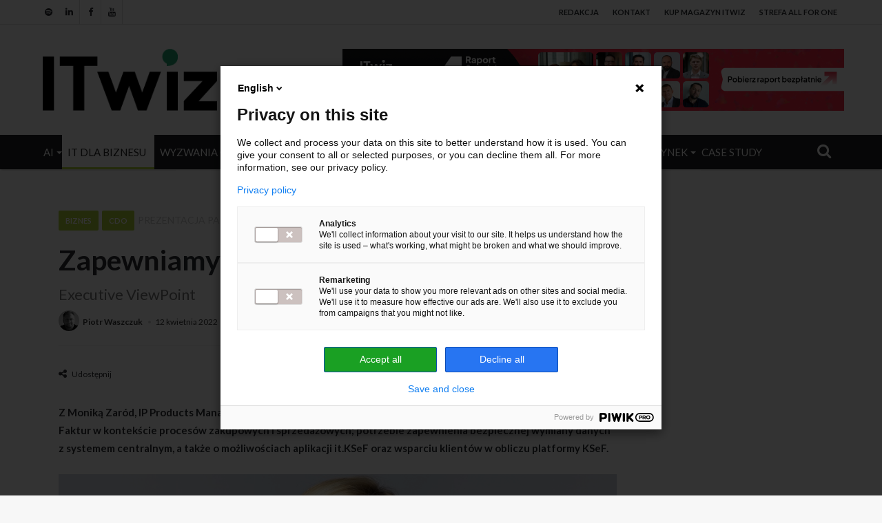

--- FILE ---
content_type: text/html; charset=UTF-8
request_url: https://itwiz.pl/zapewniamy-spojna-integracje-z-ksef/
body_size: 32738
content:
<!DOCTYPE html>
<html lang="pl-PL">
<head>
	<meta charset="UTF-8" />
	<link rel="profile" href="https://gmpg.org/xfn/11" />
	<link rel="pingback" href="https://itwiz.pl/xmlrpc.php" />
	<meta name='robots' content='index, follow, max-image-preview:large, max-snippet:-1, max-video-preview:-1' />
<meta name="dlm-version" content="5.1.4">
	<!-- This site is optimized with the Yoast SEO plugin v24.3 - https://yoast.com/wordpress/plugins/seo/ -->
	<title>Zapewniamy spójną integrację z KSeF - ITwiz</title>
	<link rel="canonical" href="https://itwiz.pl/zapewniamy-spojna-integracje-z-ksef/" />
	<meta property="og:locale" content="pl_PL" />
	<meta property="og:type" content="article" />
	<meta property="og:title" content="Zapewniamy spójną integrację z KSeF - ITwiz" />
	<meta property="og:description" content="Z Monik&#261; Zar&oacute;d, IP Products Manager w NTT DATA Business Solutions sp. z o.o., rozmawiamy o specyfice obs&#322;ugi e-Faktur w kontek&#347;cie proces&oacute;w zakupowych i sprzeda&#380;owych; potrzebie zapewnienia bezpiecznej wymiany danych z systemem centralnym, a tak&#380;e o mo&#380;liwo&#347;ciach aplikacji it.KSeF oraz wsparciu klient&oacute;w w obliczu platformy KSeF. Czy nowe regulacje zwi&#261;zane z obiegiem faktur to w &hellip;" />
	<meta property="og:url" content="https://itwiz.pl/zapewniamy-spojna-integracje-z-ksef/" />
	<meta property="og:site_name" content="ITwiz" />
	<meta property="article:publisher" content="https://www.facebook.com/ITwizPL" />
	<meta property="article:published_time" content="2022-04-12T12:03:49+00:00" />
	<meta property="og:image" content="https://itwiz.pl/wp-content/uploads/2022/04/Monika-Zarod.jpg" />
	<meta property="og:image:width" content="960" />
	<meta property="og:image:height" content="583" />
	<meta property="og:image:type" content="image/jpeg" />
	<meta name="author" content="Piotr Waszczuk" />
	<meta name="twitter:card" content="summary_large_image" />
	<meta name="twitter:label1" content="Napisane przez" />
	<meta name="twitter:data1" content="Piotr Waszczuk" />
	<meta name="twitter:label2" content="Szacowany czas czytania" />
	<meta name="twitter:data2" content="8 minut" />
	<meta name="twitter:label3" content="Written by" />
	<meta name="twitter:data3" content="Piotr Waszczuk" />
	<script type="application/ld+json" class="yoast-schema-graph">{"@context":"https://schema.org","@graph":[{"@type":"Article","@id":"https://itwiz.pl/zapewniamy-spojna-integracje-z-ksef/#article","isPartOf":{"@id":"https://itwiz.pl/zapewniamy-spojna-integracje-z-ksef/"},"author":[{"@id":"https://itwiz.pl/#/schema/person/image/19050f60c84a8ea263a84ad7b3c04c59"}],"headline":"Zapewniamy spójną integrację z KSeF","datePublished":"2022-04-12T12:03:49+00:00","dateModified":"2022-04-12T12:03:49+00:00","mainEntityOfPage":{"@id":"https://itwiz.pl/zapewniamy-spojna-integracje-z-ksef/"},"wordCount":1667,"commentCount":0,"publisher":{"@id":"https://itwiz.pl/#organization"},"image":{"@id":"https://itwiz.pl/zapewniamy-spojna-integracje-z-ksef/#primaryimage"},"thumbnailUrl":"https://itwiz.pl/wp-content/uploads/2022/04/Monika-Zarod.jpg","keywords":["NTT DATA Business Solutions","e-faktury","SAP","Krajowy System e-Faktur","zmiany","KSeF","procesy zakupowe","wsparcie","procesy sprzedażowe","aplikacje","it.KSeF Integration","integracja","cyfryzacja"],"articleSection":["Biznes","CDO","Komercyjne"],"inLanguage":"pl-PL","potentialAction":[{"@type":"CommentAction","name":"Comment","target":["https://itwiz.pl/zapewniamy-spojna-integracje-z-ksef/#respond"]}]},{"@type":"WebPage","@id":"https://itwiz.pl/zapewniamy-spojna-integracje-z-ksef/","url":"https://itwiz.pl/zapewniamy-spojna-integracje-z-ksef/","name":"Zapewniamy spójną integrację z KSeF - ITwiz","isPartOf":{"@id":"https://itwiz.pl/#website"},"primaryImageOfPage":{"@id":"https://itwiz.pl/zapewniamy-spojna-integracje-z-ksef/#primaryimage"},"image":{"@id":"https://itwiz.pl/zapewniamy-spojna-integracje-z-ksef/#primaryimage"},"thumbnailUrl":"https://itwiz.pl/wp-content/uploads/2022/04/Monika-Zarod.jpg","datePublished":"2022-04-12T12:03:49+00:00","dateModified":"2022-04-12T12:03:49+00:00","breadcrumb":{"@id":"https://itwiz.pl/zapewniamy-spojna-integracje-z-ksef/#breadcrumb"},"inLanguage":"pl-PL","potentialAction":[{"@type":"ReadAction","target":["https://itwiz.pl/zapewniamy-spojna-integracje-z-ksef/"]}]},{"@type":"ImageObject","inLanguage":"pl-PL","@id":"https://itwiz.pl/zapewniamy-spojna-integracje-z-ksef/#primaryimage","url":"https://itwiz.pl/wp-content/uploads/2022/04/Monika-Zarod.jpg","contentUrl":"https://itwiz.pl/wp-content/uploads/2022/04/Monika-Zarod.jpg","width":960,"height":583},{"@type":"BreadcrumbList","@id":"https://itwiz.pl/zapewniamy-spojna-integracje-z-ksef/#breadcrumb","itemListElement":[{"@type":"ListItem","position":1,"name":"Strona główna","item":"https://itwiz.pl/"},{"@type":"ListItem","position":2,"name":"Zapewniamy spójną integrację z KSeF"}]},{"@type":"WebSite","@id":"https://itwiz.pl/#website","url":"https://itwiz.pl/","name":"ITwiz","description":"To, co istotne w IT - portal IT | Informacje, wiadomości IT, IT dla biznesu","publisher":{"@id":"https://itwiz.pl/#organization"},"potentialAction":[{"@type":"SearchAction","target":{"@type":"EntryPoint","urlTemplate":"https://itwiz.pl/?s={search_term_string}"},"query-input":{"@type":"PropertyValueSpecification","valueRequired":true,"valueName":"search_term_string"}}],"inLanguage":"pl-PL"},{"@type":"Organization","@id":"https://itwiz.pl/#organization","name":"ITwiz Media Group","alternateName":"ITwiz","url":"https://itwiz.pl/","logo":{"@type":"ImageObject","inLanguage":"pl-PL","@id":"https://itwiz.pl/#/schema/logo/image/","url":"https://itwiz.pl/wp-content/uploads/2026/01/itwiz_logo_podstawowe.png","contentUrl":"https://itwiz.pl/wp-content/uploads/2026/01/itwiz_logo_podstawowe.png","width":699,"height":699,"caption":"ITwiz Media Group"},"image":{"@id":"https://itwiz.pl/#/schema/logo/image/"},"sameAs":["https://www.facebook.com/ITwizPL","https://www.linkedin.com/company/itwiz/"]},{"@type":"Person","@id":"https://itwiz.pl/#/schema/person/image/19050f60c84a8ea263a84ad7b3c04c59","name":"Piotr Waszczuk","image":{"@type":"ImageObject","inLanguage":"pl-PL","@id":"https://itwiz.pl/#/schema/person/image/e5cbf79cc3ef0dd7cc32e1e077601cb8","url":"https://itwiz.pl/wp-content/uploads/2020/12/piotr-100x100.jpg","contentUrl":"https://itwiz.pl/wp-content/uploads/2020/12/piotr-100x100.jpg","caption":"Piotr Waszczuk"},"description":"Związany z rynkiem nowych technologii od 2004 roku. Autor publikacji, wywiadów i opracowań dotyczących trendów i wydarzeń branżowych, a także technologii i rozwiązań IT.","url":"https://itwiz.pl/author/piotr-waszczuk/"}]}</script>
	<!-- / Yoast SEO plugin. -->


<link rel="alternate" type="application/rss+xml" title="ITwiz &raquo; Kanał z wpisami" href="https://itwiz.pl/feed/" />
<link rel="alternate" type="application/rss+xml" title="ITwiz &raquo; Kanał z komentarzami" href="https://itwiz.pl/comments/feed/" />
<link rel="alternate" type="application/rss+xml" title="ITwiz &raquo; Zapewniamy spójną integrację z KSeF Kanał z komentarzami" href="https://itwiz.pl/zapewniamy-spojna-integracje-z-ksef/feed/" />
<meta name="viewport" content="width=device-width, initial-scale=1.0" /><meta name="theme-color" content="#b0d136" />
<script type="text/javascript">
/* <![CDATA[ */
window._wpemojiSettings = {"baseUrl":"https:\/\/s.w.org\/images\/core\/emoji\/15.0.3\/72x72\/","ext":".png","svgUrl":"https:\/\/s.w.org\/images\/core\/emoji\/15.0.3\/svg\/","svgExt":".svg","source":{"concatemoji":"https:\/\/itwiz.pl\/wp-includes\/js\/wp-emoji-release.min.js"}};
/*! This file is auto-generated */
!function(i,n){var o,s,e;function c(e){try{var t={supportTests:e,timestamp:(new Date).valueOf()};sessionStorage.setItem(o,JSON.stringify(t))}catch(e){}}function p(e,t,n){e.clearRect(0,0,e.canvas.width,e.canvas.height),e.fillText(t,0,0);var t=new Uint32Array(e.getImageData(0,0,e.canvas.width,e.canvas.height).data),r=(e.clearRect(0,0,e.canvas.width,e.canvas.height),e.fillText(n,0,0),new Uint32Array(e.getImageData(0,0,e.canvas.width,e.canvas.height).data));return t.every(function(e,t){return e===r[t]})}function u(e,t,n){switch(t){case"flag":return n(e,"\ud83c\udff3\ufe0f\u200d\u26a7\ufe0f","\ud83c\udff3\ufe0f\u200b\u26a7\ufe0f")?!1:!n(e,"\ud83c\uddfa\ud83c\uddf3","\ud83c\uddfa\u200b\ud83c\uddf3")&&!n(e,"\ud83c\udff4\udb40\udc67\udb40\udc62\udb40\udc65\udb40\udc6e\udb40\udc67\udb40\udc7f","\ud83c\udff4\u200b\udb40\udc67\u200b\udb40\udc62\u200b\udb40\udc65\u200b\udb40\udc6e\u200b\udb40\udc67\u200b\udb40\udc7f");case"emoji":return!n(e,"\ud83d\udc26\u200d\u2b1b","\ud83d\udc26\u200b\u2b1b")}return!1}function f(e,t,n){var r="undefined"!=typeof WorkerGlobalScope&&self instanceof WorkerGlobalScope?new OffscreenCanvas(300,150):i.createElement("canvas"),a=r.getContext("2d",{willReadFrequently:!0}),o=(a.textBaseline="top",a.font="600 32px Arial",{});return e.forEach(function(e){o[e]=t(a,e,n)}),o}function t(e){var t=i.createElement("script");t.src=e,t.defer=!0,i.head.appendChild(t)}"undefined"!=typeof Promise&&(o="wpEmojiSettingsSupports",s=["flag","emoji"],n.supports={everything:!0,everythingExceptFlag:!0},e=new Promise(function(e){i.addEventListener("DOMContentLoaded",e,{once:!0})}),new Promise(function(t){var n=function(){try{var e=JSON.parse(sessionStorage.getItem(o));if("object"==typeof e&&"number"==typeof e.timestamp&&(new Date).valueOf()<e.timestamp+604800&&"object"==typeof e.supportTests)return e.supportTests}catch(e){}return null}();if(!n){if("undefined"!=typeof Worker&&"undefined"!=typeof OffscreenCanvas&&"undefined"!=typeof URL&&URL.createObjectURL&&"undefined"!=typeof Blob)try{var e="postMessage("+f.toString()+"("+[JSON.stringify(s),u.toString(),p.toString()].join(",")+"));",r=new Blob([e],{type:"text/javascript"}),a=new Worker(URL.createObjectURL(r),{name:"wpTestEmojiSupports"});return void(a.onmessage=function(e){c(n=e.data),a.terminate(),t(n)})}catch(e){}c(n=f(s,u,p))}t(n)}).then(function(e){for(var t in e)n.supports[t]=e[t],n.supports.everything=n.supports.everything&&n.supports[t],"flag"!==t&&(n.supports.everythingExceptFlag=n.supports.everythingExceptFlag&&n.supports[t]);n.supports.everythingExceptFlag=n.supports.everythingExceptFlag&&!n.supports.flag,n.DOMReady=!1,n.readyCallback=function(){n.DOMReady=!0}}).then(function(){return e}).then(function(){var e;n.supports.everything||(n.readyCallback(),(e=n.source||{}).concatemoji?t(e.concatemoji):e.wpemoji&&e.twemoji&&(t(e.twemoji),t(e.wpemoji)))}))}((window,document),window._wpemojiSettings);
/* ]]> */
</script>
<link rel='stylesheet' id='arqam-style-css' href='https://itwiz.pl/wp-content/plugins/arqam/assets/style.css' type='text/css' media='all' />
<style id='wp-emoji-styles-inline-css' type='text/css'>

	img.wp-smiley, img.emoji {
		display: inline !important;
		border: none !important;
		box-shadow: none !important;
		height: 1em !important;
		width: 1em !important;
		margin: 0 0.07em !important;
		vertical-align: -0.1em !important;
		background: none !important;
		padding: 0 !important;
	}
</style>
<link rel='stylesheet' id='wp-block-library-css' href='https://itwiz.pl/wp-includes/css/dist/block-library/style.min.css' type='text/css' media='all' />
<style id='co-authors-plus-coauthors-style-inline-css' type='text/css'>
.wp-block-co-authors-plus-coauthors.is-layout-flow [class*=wp-block-co-authors-plus]{display:inline}

</style>
<style id='co-authors-plus-avatar-style-inline-css' type='text/css'>
.wp-block-co-authors-plus-avatar :where(img){height:auto;max-width:100%;vertical-align:bottom}.wp-block-co-authors-plus-coauthors.is-layout-flow .wp-block-co-authors-plus-avatar :where(img){vertical-align:middle}.wp-block-co-authors-plus-avatar:is(.alignleft,.alignright){display:table}.wp-block-co-authors-plus-avatar.aligncenter{display:table;margin-inline:auto}

</style>
<style id='co-authors-plus-image-style-inline-css' type='text/css'>
.wp-block-co-authors-plus-image{margin-bottom:0}.wp-block-co-authors-plus-image :where(img){height:auto;max-width:100%;vertical-align:bottom}.wp-block-co-authors-plus-coauthors.is-layout-flow .wp-block-co-authors-plus-image :where(img){vertical-align:middle}.wp-block-co-authors-plus-image:is(.alignfull,.alignwide) :where(img){width:100%}.wp-block-co-authors-plus-image:is(.alignleft,.alignright){display:table}.wp-block-co-authors-plus-image.aligncenter{display:table;margin-inline:auto}

</style>
<style id='classic-theme-styles-inline-css' type='text/css'>
/*! This file is auto-generated */
.wp-block-button__link{color:#fff;background-color:#32373c;border-radius:9999px;box-shadow:none;text-decoration:none;padding:calc(.667em + 2px) calc(1.333em + 2px);font-size:1.125em}.wp-block-file__button{background:#32373c;color:#fff;text-decoration:none}
</style>
<style id='global-styles-inline-css' type='text/css'>
body{--wp--preset--color--black: #000000;--wp--preset--color--cyan-bluish-gray: #abb8c3;--wp--preset--color--white: #ffffff;--wp--preset--color--pale-pink: #f78da7;--wp--preset--color--vivid-red: #cf2e2e;--wp--preset--color--luminous-vivid-orange: #ff6900;--wp--preset--color--luminous-vivid-amber: #fcb900;--wp--preset--color--light-green-cyan: #7bdcb5;--wp--preset--color--vivid-green-cyan: #00d084;--wp--preset--color--pale-cyan-blue: #8ed1fc;--wp--preset--color--vivid-cyan-blue: #0693e3;--wp--preset--color--vivid-purple: #9b51e0;--wp--preset--gradient--vivid-cyan-blue-to-vivid-purple: linear-gradient(135deg,rgba(6,147,227,1) 0%,rgb(155,81,224) 100%);--wp--preset--gradient--light-green-cyan-to-vivid-green-cyan: linear-gradient(135deg,rgb(122,220,180) 0%,rgb(0,208,130) 100%);--wp--preset--gradient--luminous-vivid-amber-to-luminous-vivid-orange: linear-gradient(135deg,rgba(252,185,0,1) 0%,rgba(255,105,0,1) 100%);--wp--preset--gradient--luminous-vivid-orange-to-vivid-red: linear-gradient(135deg,rgba(255,105,0,1) 0%,rgb(207,46,46) 100%);--wp--preset--gradient--very-light-gray-to-cyan-bluish-gray: linear-gradient(135deg,rgb(238,238,238) 0%,rgb(169,184,195) 100%);--wp--preset--gradient--cool-to-warm-spectrum: linear-gradient(135deg,rgb(74,234,220) 0%,rgb(151,120,209) 20%,rgb(207,42,186) 40%,rgb(238,44,130) 60%,rgb(251,105,98) 80%,rgb(254,248,76) 100%);--wp--preset--gradient--blush-light-purple: linear-gradient(135deg,rgb(255,206,236) 0%,rgb(152,150,240) 100%);--wp--preset--gradient--blush-bordeaux: linear-gradient(135deg,rgb(254,205,165) 0%,rgb(254,45,45) 50%,rgb(107,0,62) 100%);--wp--preset--gradient--luminous-dusk: linear-gradient(135deg,rgb(255,203,112) 0%,rgb(199,81,192) 50%,rgb(65,88,208) 100%);--wp--preset--gradient--pale-ocean: linear-gradient(135deg,rgb(255,245,203) 0%,rgb(182,227,212) 50%,rgb(51,167,181) 100%);--wp--preset--gradient--electric-grass: linear-gradient(135deg,rgb(202,248,128) 0%,rgb(113,206,126) 100%);--wp--preset--gradient--midnight: linear-gradient(135deg,rgb(2,3,129) 0%,rgb(40,116,252) 100%);--wp--preset--font-size--small: 13px;--wp--preset--font-size--medium: 20px;--wp--preset--font-size--large: 36px;--wp--preset--font-size--x-large: 42px;--wp--preset--spacing--20: 0.44rem;--wp--preset--spacing--30: 0.67rem;--wp--preset--spacing--40: 1rem;--wp--preset--spacing--50: 1.5rem;--wp--preset--spacing--60: 2.25rem;--wp--preset--spacing--70: 3.38rem;--wp--preset--spacing--80: 5.06rem;--wp--preset--shadow--natural: 6px 6px 9px rgba(0, 0, 0, 0.2);--wp--preset--shadow--deep: 12px 12px 50px rgba(0, 0, 0, 0.4);--wp--preset--shadow--sharp: 6px 6px 0px rgba(0, 0, 0, 0.2);--wp--preset--shadow--outlined: 6px 6px 0px -3px rgba(255, 255, 255, 1), 6px 6px rgba(0, 0, 0, 1);--wp--preset--shadow--crisp: 6px 6px 0px rgba(0, 0, 0, 1);}:where(.is-layout-flex){gap: 0.5em;}:where(.is-layout-grid){gap: 0.5em;}body .is-layout-flex{display: flex;}body .is-layout-flex{flex-wrap: wrap;align-items: center;}body .is-layout-flex > *{margin: 0;}body .is-layout-grid{display: grid;}body .is-layout-grid > *{margin: 0;}:where(.wp-block-columns.is-layout-flex){gap: 2em;}:where(.wp-block-columns.is-layout-grid){gap: 2em;}:where(.wp-block-post-template.is-layout-flex){gap: 1.25em;}:where(.wp-block-post-template.is-layout-grid){gap: 1.25em;}.has-black-color{color: var(--wp--preset--color--black) !important;}.has-cyan-bluish-gray-color{color: var(--wp--preset--color--cyan-bluish-gray) !important;}.has-white-color{color: var(--wp--preset--color--white) !important;}.has-pale-pink-color{color: var(--wp--preset--color--pale-pink) !important;}.has-vivid-red-color{color: var(--wp--preset--color--vivid-red) !important;}.has-luminous-vivid-orange-color{color: var(--wp--preset--color--luminous-vivid-orange) !important;}.has-luminous-vivid-amber-color{color: var(--wp--preset--color--luminous-vivid-amber) !important;}.has-light-green-cyan-color{color: var(--wp--preset--color--light-green-cyan) !important;}.has-vivid-green-cyan-color{color: var(--wp--preset--color--vivid-green-cyan) !important;}.has-pale-cyan-blue-color{color: var(--wp--preset--color--pale-cyan-blue) !important;}.has-vivid-cyan-blue-color{color: var(--wp--preset--color--vivid-cyan-blue) !important;}.has-vivid-purple-color{color: var(--wp--preset--color--vivid-purple) !important;}.has-black-background-color{background-color: var(--wp--preset--color--black) !important;}.has-cyan-bluish-gray-background-color{background-color: var(--wp--preset--color--cyan-bluish-gray) !important;}.has-white-background-color{background-color: var(--wp--preset--color--white) !important;}.has-pale-pink-background-color{background-color: var(--wp--preset--color--pale-pink) !important;}.has-vivid-red-background-color{background-color: var(--wp--preset--color--vivid-red) !important;}.has-luminous-vivid-orange-background-color{background-color: var(--wp--preset--color--luminous-vivid-orange) !important;}.has-luminous-vivid-amber-background-color{background-color: var(--wp--preset--color--luminous-vivid-amber) !important;}.has-light-green-cyan-background-color{background-color: var(--wp--preset--color--light-green-cyan) !important;}.has-vivid-green-cyan-background-color{background-color: var(--wp--preset--color--vivid-green-cyan) !important;}.has-pale-cyan-blue-background-color{background-color: var(--wp--preset--color--pale-cyan-blue) !important;}.has-vivid-cyan-blue-background-color{background-color: var(--wp--preset--color--vivid-cyan-blue) !important;}.has-vivid-purple-background-color{background-color: var(--wp--preset--color--vivid-purple) !important;}.has-black-border-color{border-color: var(--wp--preset--color--black) !important;}.has-cyan-bluish-gray-border-color{border-color: var(--wp--preset--color--cyan-bluish-gray) !important;}.has-white-border-color{border-color: var(--wp--preset--color--white) !important;}.has-pale-pink-border-color{border-color: var(--wp--preset--color--pale-pink) !important;}.has-vivid-red-border-color{border-color: var(--wp--preset--color--vivid-red) !important;}.has-luminous-vivid-orange-border-color{border-color: var(--wp--preset--color--luminous-vivid-orange) !important;}.has-luminous-vivid-amber-border-color{border-color: var(--wp--preset--color--luminous-vivid-amber) !important;}.has-light-green-cyan-border-color{border-color: var(--wp--preset--color--light-green-cyan) !important;}.has-vivid-green-cyan-border-color{border-color: var(--wp--preset--color--vivid-green-cyan) !important;}.has-pale-cyan-blue-border-color{border-color: var(--wp--preset--color--pale-cyan-blue) !important;}.has-vivid-cyan-blue-border-color{border-color: var(--wp--preset--color--vivid-cyan-blue) !important;}.has-vivid-purple-border-color{border-color: var(--wp--preset--color--vivid-purple) !important;}.has-vivid-cyan-blue-to-vivid-purple-gradient-background{background: var(--wp--preset--gradient--vivid-cyan-blue-to-vivid-purple) !important;}.has-light-green-cyan-to-vivid-green-cyan-gradient-background{background: var(--wp--preset--gradient--light-green-cyan-to-vivid-green-cyan) !important;}.has-luminous-vivid-amber-to-luminous-vivid-orange-gradient-background{background: var(--wp--preset--gradient--luminous-vivid-amber-to-luminous-vivid-orange) !important;}.has-luminous-vivid-orange-to-vivid-red-gradient-background{background: var(--wp--preset--gradient--luminous-vivid-orange-to-vivid-red) !important;}.has-very-light-gray-to-cyan-bluish-gray-gradient-background{background: var(--wp--preset--gradient--very-light-gray-to-cyan-bluish-gray) !important;}.has-cool-to-warm-spectrum-gradient-background{background: var(--wp--preset--gradient--cool-to-warm-spectrum) !important;}.has-blush-light-purple-gradient-background{background: var(--wp--preset--gradient--blush-light-purple) !important;}.has-blush-bordeaux-gradient-background{background: var(--wp--preset--gradient--blush-bordeaux) !important;}.has-luminous-dusk-gradient-background{background: var(--wp--preset--gradient--luminous-dusk) !important;}.has-pale-ocean-gradient-background{background: var(--wp--preset--gradient--pale-ocean) !important;}.has-electric-grass-gradient-background{background: var(--wp--preset--gradient--electric-grass) !important;}.has-midnight-gradient-background{background: var(--wp--preset--gradient--midnight) !important;}.has-small-font-size{font-size: var(--wp--preset--font-size--small) !important;}.has-medium-font-size{font-size: var(--wp--preset--font-size--medium) !important;}.has-large-font-size{font-size: var(--wp--preset--font-size--large) !important;}.has-x-large-font-size{font-size: var(--wp--preset--font-size--x-large) !important;}
.wp-block-navigation a:where(:not(.wp-element-button)){color: inherit;}
:where(.wp-block-post-template.is-layout-flex){gap: 1.25em;}:where(.wp-block-post-template.is-layout-grid){gap: 1.25em;}
:where(.wp-block-columns.is-layout-flex){gap: 2em;}:where(.wp-block-columns.is-layout-grid){gap: 2em;}
.wp-block-pullquote{font-size: 1.5em;line-height: 1.6;}
</style>
<link rel='stylesheet' id='guest_author_styles-css' href='https://itwiz.pl/wp-content/plugins/guest-author-name-premium/assets/guest-author.css' type='text/css' media='all' />
<style id='woocommerce-inline-inline-css' type='text/css'>
.woocommerce form .form-row .required { visibility: visible; }
</style>
<link rel='stylesheet' id='ppress-frontend-css' href='https://itwiz.pl/wp-content/plugins/wp-user-avatar/assets/css/frontend.min.css' type='text/css' media='all' />
<link rel='stylesheet' id='ppress-flatpickr-css' href='https://itwiz.pl/wp-content/plugins/wp-user-avatar/assets/flatpickr/flatpickr.min.css' type='text/css' media='all' />
<link rel='stylesheet' id='ppress-select2-css' href='https://itwiz.pl/wp-content/plugins/wp-user-avatar/assets/select2/select2.min.css' type='text/css' media='all' />
<link rel='stylesheet' id='payu-gateway-css' href='https://itwiz.pl/wp-content/plugins/woo-payu-payment-gateway/assets/css/payu-gateway.css' type='text/css' media='all' />
<link rel='stylesheet' id='tablepress-default-css' href='https://itwiz.pl/wp-content/plugins/tablepress/css/build/default.css' type='text/css' media='all' />
<link rel='stylesheet' id='tablepress-responsive-tables-css' href='https://itwiz.pl/wp-content/plugins/tablepress-responsive-tables/css/tablepress-responsive.min.css' type='text/css' media='all' />
<link rel='stylesheet' id='jannah-styles-css' href='https://itwiz.pl/wp-content/themes/jannah/css/style.css' type='text/css' media='all' />
<link rel='stylesheet' id='shortcodes-css' href='https://itwiz.pl/wp-content/themes/jannah/css/shortcodes.css' type='text/css' media='all' />
<link rel='stylesheet' id='jannah-woocommerce-css' href='https://itwiz.pl/wp-content/themes/jannah/css/woocommerce.css' type='text/css' media='all' />
<link rel='stylesheet' id='jannah-ilightbox-skin-css' href='https://itwiz.pl/wp-content/themes/jannah/css/ilightbox/dark-skin/skin.css' type='text/css' media='all' />
<style id='jannah-ilightbox-skin-inline-css' type='text/css'>
.wf-active body{font-family: 'Lato';}.wf-active .logo-text,.wf-active h1,.wf-active h2,.wf-active h3,.wf-active h4,.wf-active h5,.wf-active h6{font-family: 'Lato';}.wf-active #main-nav .main-menu > ul > li > a{font-family: 'Lato';}.wf-active blockquote p{font-family: 'Lato';}#top-nav .top-menu > ul > li > a{font-size: 16px;text-transform: uppercase;}#main-nav .main-menu > ul > li > a{font-size: 16px;font-weight: 300;text-transform: uppercase;}#main-nav .main-menu > ul ul li a{font-size: 13px;font-weight: 300;text-transform: uppercase;}.brand-title,a:hover,#tie-popup-search-submit,.post-rating .stars-rating-active,ul.components button#search-submit:hover,#logo.text-logo a,#tie-wrapper #top-nav a:hover,#tie-wrapper #top-nav .breaking a:hover,#tie-wrapper #main-nav ul.components a:hover,#theme-header #top-nav ul.components > li > a:hover,#theme-header #top-nav ul.components > li:hover > a,#theme-header #main-nav ul.components > li > a:hover,#theme-header #main-nav ul.components > li:hover > a,#top-nav .top-menu .menu > li.tie-current-menu > a,#tie-wrapper #top-nav .top-menu .menu li:hover > a,#tie-wrapper #top-nav .top-menu .menu a:hover,#tie-wrapper #main-nav .main-menu .mega-menu .post-box-title a:hover,#tie-wrapper #main-nav .main-menu .menu .mega-cat-sub-categories.cats-vertical li:hover a,#tie-wrapper #main-nav .main-menu .menu .mega-cat-sub-categories.cats-vertical li a.is-active,.mag-box .mag-box-options .mag-box-filter-links li > a.active,.mag-box .mag-box-options .mag-box-filter-links li:hover > a.active,.mag-box .mag-box-options .mag-box-filter-links .flexMenu-viewMore > a:hover,.mag-box .mag-box-options .mag-box-filter-links .flexMenu-viewMore:hover > a,.box-dark-skin.mag-box .posts-items > li .post-title a:hover,.dark-skin .mag-box .post-meta .post-rating .stars-rating-active span.fa,.box-dark-skin .post-meta .post-rating .stars-rating-active span.fa,#go-to-content:hover,.comment-list .comment-author .fn,.commentlist .comment-author .fn,blockquote::before,blockquote cite,blockquote.quote-simple p,.multiple-post-pages a:hover,#story-index li .is-current,.mag-box .mag-box-title,.dark-skin .mag-box.mag-box .mag-box-title,.box-dark-skin.mag-box .mag-box-title,.mag-box .mag-box-title a,.dark-skin .mag-box.mag-box .mag-box-title a,.box-dark-skin.mag-box .mag-box-title a,.tabs-menu li.active > a,.tabs-menu li.is-active a,.latest-tweets-widget .twitter-icon-wrap span,.wide-next-prev-slider-wrapper .tie-slider-nav li:hover span,.video-playlist-nav-wrapper .video-playlist-item .video-play-icon,#instagram-link:hover,.review-final-score h3,#mobile-menu-icon:hover .menu-text,.tabs-wrapper .tabs-menu li.active > a,.tabs-wrapper .tabs-menu li.is-active a,.entry a:not(:hover),#footer-widgets-container a:hover,#footer-widgets-container .post-rating .stars-rating-active,#footer-widgets-container .latest-tweets-widget .twitter-icon-wrap span,#site-info a:hover,.spinner-circle:after{color: #b0d136;}#theme-header #main-nav .spinner-circle:after{color: #b0d136;}.button,a.button,a.more-link,.entry a.more-link,#tie-wrapper #theme-header .comp-sub-menu .button:hover,#tie-wrapper #theme-header .comp-sub-menu .button.guest-btn:hover,#tie-wrapper #theme-header .comp-sub-menu .button.checkout-button,#tie-wrapper #theme-header #main-nav .comp-sub-menu .button:hover,#tie-wrapper .breaking-news-nav li:hover,.dark-skin a.more-link:not(:hover),input[type='submit'],.post-cat,.digital-rating-static,.tie-slider-nav li > span:hover,.pages-nav .next-prev li.current span,.pages-nav .pages-numbers li.current span,#tie-wrapper .mejs-container .mejs-controls,.spinner > div,#mobile-menu-icon:hover .nav-icon,#mobile-menu-icon:hover .nav-icon:before,#mobile-menu-icon:hover .nav-icon:after,#theme-header #main-nav .main-menu .menu > li.tie-current-menu > a,#theme-header #main-nav .main-menu .menu > li:hover > a,#theme-header #main-nav .main-menu .menu > li > a:hover,#tie-wrapper #main-nav .main-menu ul li .mega-links-head:after,#theme-header #main-nav .menu .mega-cat-sub-categories.cats-horizontal li a.is-active,#theme-header #main-nav .menu .mega-cat-sub-categories.cats-horizontal li a:hover,.main-nav-dark .main-menu .menu > li > a:hover,#mobile-menu-icon:hover .nav-icon,#mobile-menu-icon:hover .nav-icon:before,#mobile-menu-icon:hover .nav-icon:after,.mag-box .mag-box-options .mag-box-filter-links li a:hover,.slider-arrow-nav a:not(.pagination-disabled):hover,.comment-list .reply a:hover,.commentlist .reply a:hover,#reading-position-indicator,.multiple-post-pages > span,#story-index-icon,.posts-list-counter .posts-list-items li:before,.cat-counter span,.digital-rating-static strong,#wp-calendar #today,.basecloud-bg,.basecloud-bg::before,.basecloud-bg::after,.timeline-widget ul li a:hover .date:before,.cat-counter a + span,.video-playlist-nav-wrapper .playlist-title,.review-percentage .review-item span span,.slick-dots li.slick-active button,.slick-dots li button:hover,#footer.dark-skin .tabs-widget .tabs-wrapper .tabs-menu li.is-active a,#footer.dark-skin .tabs-widget .tabs-wrapper .tabs-menu li a:hover,#footer-widgets-container .digital-rating-static strong,#footer-widgets-container .timeline-widget li:hover .date:before,#footer-widgets-container #wp-calendar #today,#footer-widgets-container .basecloud-bg::before,#footer-widgets-container .posts-list-counter .posts-list-items li:before,#footer-widgets-container .cat-counter span,#footer-widgets-container .widget-title:after,#footer-widgets-container .button,#footer-widgets-container a.button,#footer-widgets-container a.more-link,#footer-widgets-container .slider-links a.button,#footer-widgets-container input[type='submit'],#footer-widgets-container .tie-slider-nav li > span:hover,#footer-widgets-container .fullwidth-area .widget_tag_cloud .tagcloud a:hover,.mag-box .mag-box-title:after,.dark-skin .mag-box.mag-box .mag-box-title:after,.box-dark-skin.mag-box .mag-box-title:after,.wide-slider-nav-wrapper .slide:after,.demo_store,.demo #logo:after{background-color: #b0d136;color: #FFFFFF;}.tie-weather-widget,.side-aside.dark-skin .tabs-widget .tabs-wrapper .tabs-menu li a:hover,.side-aside.dark-skin .tabs-widget .tabs-wrapper .tabs-menu li.is-active a,#footer.dark-skin .tabs-widget .tabs-wrapper .tabs-menu li a:hover,#footer.dark-skin .tabs-widget .tabs-wrapper .tabs-menu li.is-active a{background-color: #b0d136 !important;color: #FFFFFF;}pre,code,.pages-nav .next-prev li.current span,.pages-nav .pages-numbers li.current span,#tie-wrapper .breaking-news-nav li:hover,#tie-wrapper #theme-header .comp-sub-menu .button:hover,#tie-wrapper #theme-header .comp-sub-menu .button.guest-btn:hover,.multiple-post-pages > span,.post-content-slideshow .tie-slider-nav li span:hover,.latest-tweets-widget .slider-links .tie-slider-nav li span:hover,.dark-skin .latest-tweets-widget .slider-links .tie-slider-nav span:hover,#instagram-link:before,#instagram-link:after,.mag-box .mag-box-options .mag-box-filter-links li a:hover,.mag-box .mag-box-options .slider-arrow-nav a:not(.pagination-disabled):hover,#theme-header #main-nav .menu .mega-cat-sub-categories.cats-horizontal li a.is-active,#theme-header #main-nav .menu .mega-cat-sub-categories.cats-horizontal li a:hover,#footer.dark-skin #instagram-link:before,#footer.dark-skin #instagram-link:after,#footer-widgets-container .tie-slider-nav li > span:hover,#theme-header #main-nav .main-menu .menu > li > .sub-menu,#theme-header #main-nav .main-menu .menu > li > .menu-sub-content{border-color: #b0d136;}.post-cat:after,#tie-wrapper #top-nav .top-menu .menu li.menu-item-has-children:hover > a:before,.mag-box .mag-box-title:before,.dark-skin .mag-box.mag-box .mag-box-title:before,.box-dark-skin.mag-box .mag-box-title:before{border-top-color: #b0d136;}#theme-header .main-menu .menu > li.tie-current-menu > a:before,#theme-header #main-nav .main-menu .menu > li > a:hover:before,#theme-header #main-nav .main-menu .menu > li:hover > a:before{border-top-color: #FFFFFF;}#tie-wrapper #top-nav .top-menu .menu li li.menu-item-has-children:hover > a:before{border-left-color: #b0d136;border-top-color: transparent;}.rtl #tie-wrapper #top-nav .top-menu .menu li li.menu-item-has-children:hover > a:before{border-right-color: #b0d136;border-top-color: transparent;}#tie-wrapper #main-nav .main-menu .menu > li.tie-current-menu{border-bottom-color: #b0d136;}::-moz-selection{background-color: #b0d136;color: #FFFFFF;}::selection{background-color: #b0d136;color: #FFFFFF;}.digital-rating .pie-svg .circle_bar,#footer-widgets-container .digital-rating .pie-svg .circle_bar{stroke: #b0d136;}#reading-position-indicator{box-shadow: 0 0 10px rgba( 176,209,54,0.7);}#tie-popup-search-submit:hover,#logo.text-logo a:hover,.entry a:hover,.mag-box .mag-box-title a:hover,.dark-skin .mag-box.mag-box .mag-box-title a:hover,.box-dark-skin.mag-box .mag-box-title a:hover{color: #7e9f04;}.button:hover,a.button:hover,a.more-link:hover,.entry a.more-link:hover,input[type='submit']:hover,.post-cat:hover,#footer-widgets-container .button:hover,#footer-widgets-container a.button:hover,#footer-widgets-container a.more-link:hover,#footer-widgets-container input[type='submit']:hover{background-color: #7e9f04;}.search-in-main-nav.autocomplete-suggestions a.button:hover,#tie-wrapper #theme-header #top-nav .comp-sub-menu .button.checkout-button:hover,#tie-wrapper #theme-header #main-nav .comp-sub-menu .button.checkout-button:hover{background-color: #7e9f04;color: #FFFFFF;}#theme-header #main-nav .comp-sub-menu a.checkout-button:not(:hover),#theme-header #top-nav .comp-sub-menu a.checkout-button:not(:hover),.entry a.button{color: #FFFFFF;}#footer-widgets-container .tie-slider-nav li > span:hover{color: #FFFFFF !important;}.post-cat:hover:after{border-top-color: #7e9f04;}@media (max-width: 1600px){#story-index ul{ background-color: #b0d136; }#story-index ul li a,#story-index ul li .is-current{ color: #FFFFFF; }}.woocommerce-tabs ul.tabs li.active a,.woocommerce-tabs ul.tabs li.is-active a,.woocommerce div.product span.price,.woocommerce div.product p.price,.woocommerce div.product div.summary .product_meta > span,.woocommerce div.product div.summary .product_meta > span a:hover,.woocommerce ul.products li.product .price ins,.woocommerce .woocommerce-pagination .page-numbers li a.current,.woocommerce .woocommerce-pagination .page-numbers li a:hover,.woocommerce .woocommerce-pagination .page-numbers li span.current,.woocommerce .woocommerce-pagination .page-numbers li span:hover,.woocommerce .widget_rating_filter ul li.chosen a,.woocommerce-MyAccount-navigation ul li.is-active a{color: #b0d136;}.woocommerce span.new,.woocommerce a.button.alt,.woocommerce button.button.alt,.woocommerce input.button.alt,.woocommerce a.button.alt.disabled,.woocommerce a.button.alt:disabled,.woocommerce a.button.alt:disabled[disabled],.woocommerce a.button.alt.disabled:hover,.woocommerce a.button.alt:disabled:hover,.woocommerce a.button.alt:disabled[disabled]:hover,.woocommerce button.button.alt.disabled,.woocommerce button.button.alt:disabled,.woocommerce button.button.alt:disabled[disabled],.woocommerce button.button.alt.disabled:hover,.woocommerce button.button.alt:disabled:hover,.woocommerce button.button.alt:disabled[disabled]:hover,.woocommerce input.button.alt.disabled,.woocommerce input.button.alt:disabled,.woocommerce input.button.alt:disabled[disabled],.woocommerce input.button.alt.disabled:hover,.woocommerce input.button.alt:disabled:hover,.woocommerce input.button.alt:disabled[disabled]:hover,.woocommerce .widget_price_filter .ui-slider .ui-slider-range{background-color: #b0d136;color: #FFFFFF;}.woocommerce div.product #product-images-slider-nav .tie-slick-slider .slide.slick-current img{border-color: #b0d136;}.woocommerce a.button:hover,.woocommerce button.button:hover,.woocommerce input.button:hover,.woocommerce a.button.alt:hover,.woocommerce button.button.alt:hover,.woocommerce input.button.alt:hover{background-color: #7e9f04;}a:hover{color: #6d8415;}#tie-wrapper #main-nav .menu li.menu-item-has-children > a:before,#tie-wrapper #main-nav .main-menu .mega-menu > a:before{border-top-color: #ffffff;}#tie-wrapper #main-nav .menu li.menu-item-has-children .menu-item-has-children > a:before,#tie-wrapper #main-nav .main-menu .mega-menu .menu-item-has-children > a:before{border-top-color: transparent;border-left-color: #ffffff;}.rtl #tie-wrapper #main-nav .menu li.menu-item-has-children .menu-item-has-children > a:before,.rtl #tie-wrapper #main-nav .main-menu .mega-menu .menu-item-has-children > a:before{border-left-color: transparent;border-right-color: #ffffff;}#tie-wrapper #main-nav .menu > li > a,#tie-wrapper #main-nav .menu-sub-content a,#tie-wrapper #main-nav .comp-sub-menu a:not(:hover),#tie-wrapper #main-nav .dropdown-social-icons li a span,#tie-wrapper #main-nav ul.components a.button:hover,#tie-wrapper #main-nav ul.components > li > a,#tie-wrapper #main-nav .comp-sub-menu .button:hover,.search-in-main-nav.autocomplete-suggestions a:not(.button){color: #ffffff;}#tie-wrapper #main-nav .comp-sub-menu .button:hover,#tie-wrapper #main-nav .main-menu .menu > li.tie-current-menu,#tie-wrapper #main-nav .main-menu .menu > li > .sub-menu,#tie-wrapper #main-nav .main-menu .menu > li > .menu-sub-content,#theme-header #main-nav .menu .mega-cat-sub-categories.cats-horizontal li a.is-active,#theme-header #main-nav .menu .mega-cat-sub-categories.cats-horizontal li a:hover{border-color: #b0d136;}#tie-wrapper #main-nav .main-menu .menu > li.tie-current-menu > a,#tie-wrapper #main-nav .main-menu .menu > li:hover > a,#tie-wrapper #main-nav .main-menu .menu > li > a:hover,#tie-wrapper #main-nav .main-menu ul li .mega-links-head:after,#tie-wrapper #theme-header #main-nav .comp-sub-menu .button:hover,#tie-wrapper #main-nav .comp-sub-menu .button.checkout-button,#theme-header #main-nav .menu .mega-cat-sub-categories.cats-horizontal li a.is-active,#theme-header #main-nav .menu .mega-cat-sub-categories.cats-horizontal li a:hover,.search-in-main-nav.autocomplete-suggestions a.button,#main-nav .spinner > div{background-color: #b0d136;}#tie-wrapper #main-nav ul.components a:hover,#tie-wrapper #main-nav ul.components > li > a:hover,#tie-wrapper #main-nav ul.components > li:hover > a,#tie-wrapper #main-nav ul.components button#search-submit:hover,#tie-wrapper #main-nav .mega-cat-sub-categories.cats-vertical,#tie-wrapper #main-nav .cats-vertical li:hover a,#tie-wrapper #main-nav .cats-vertical li a.is-active,#tie-wrapper #main-nav .cats-vertical li a:hover,#tie-wrapper #main-nav .main-menu .mega-menu .post-meta a:hover,#tie-wrapper #main-nav .main-menu .menu .mega-cat-sub-categories.cats-vertical li a.is-active,#tie-wrapper #main-nav .main-menu .mega-menu .post-box-title a:hover,.search-in-main-nav.autocomplete-suggestions a:not(.button):hover,#tie-wrapper #main-nav .spinner-circle:after{color: #b0d136;}#tie-wrapper #main-nav .main-menu .menu > li.tie-current-menu > a,#tie-wrapper #main-nav .main-menu .menu > li:hover > a,#tie-wrapper #main-nav .main-menu .menu > li > a:hover,#tie-wrapper #main-nav ul.components a.button:hover,#tie-wrapper #main-nav .comp-sub-menu a.button.checkout-button,#tie-wrapper #main-nav ul.components a.button.guest-btn:hover,#theme-header #main-nav .menu .mega-cat-sub-categories.cats-horizontal li a.is-active,#theme-header #main-nav .menu .mega-cat-sub-categories.cats-horizontal li a:hover,.search-in-main-nav.autocomplete-suggestions .widget-post-list a.button{color: #FFFFFF;}#tie-wrapper #main-nav .menu > li.tie-current-menu > a:before,#tie-wrapper #theme-header #main-nav .menu > li > a:hover:before,#tie-wrapper #theme-header #main-nav .menu > li:hover > a:before{border-top-color: #FFFFFF;}.search-in-main-nav.autocomplete-suggestions a.button:hover,#tie-wrapper #theme-header #main-nav .comp-sub-menu .button.checkout-button:hover{background-color: #92b318;}.tie-cat-7055,.tie-cat-item-7055 > span{background-color:#9b59b6 !important;color:#FFFFFF !important;}.tie-cat-7055:after{border-top-color:#9b59b6 !important;}.tie-cat-7055:hover{background-color:#7d3b98 !important;}.tie-cat-7055:hover:after{border-top-color:#7d3b98 !important;}.tie-cat-7069,.tie-cat-item-7069 > span{background-color:#3498db !important;color:#FFFFFF !important;}.tie-cat-7069:after{border-top-color:#3498db !important;}.tie-cat-7069:hover{background-color:#167abd !important;}.tie-cat-7069:hover:after{border-top-color:#167abd !important;}.tie-cat-7078,.tie-cat-item-7078 > span{background-color:#bf3a46 !important;color:#FFFFFF !important;}.tie-cat-7078:after{border-top-color:#bf3a46 !important;}.tie-cat-7078:hover{background-color:#a11c28 !important;}.tie-cat-7078:hover:after{border-top-color:#a11c28 !important;}.tie-cat-7070,.tie-cat-item-7070 > span{background-color:#247395 !important;color:#FFFFFF !important;}.tie-cat-7070:after{border-top-color:#247395 !important;}.tie-cat-7070:hover{background-color:#065577 !important;}.tie-cat-7070:hover:after{border-top-color:#065577 !important;}#theme-header .main-menu .menu > li.tie-current-menu > a,#theme-header #main-nav .main-menu .menu > li:hover > a,#theme-header #main-nav .main-menu .menu > li > a:hover {background: #fff;color: #222;}.main-menu ul li {margin-right: 15px;}ul.components #search-input:hover,ul.components #search-input:focus {background: rgba(255,255,255,1);}.main-menu .menu > li.tie-current-menu > a:after {display: none;}.main-menu .menu > li.tie-current-menu {margin-bottom: 0 !important;border-bottom: 0 !important;}#tie-wrapper #main-nav .main-menu .menu > li.tie-current-menu > a,#tie-wrapper #main-nav .main-menu .menu > li > a:hover {border-bottom: solid 3px #b0d136 !important;}#tie-wrapper #main-nav .main-menu .menu > li > a {border-bottom: solid 3px transparent;}#tie-wrapper #main-nav .main-menu .menu > li > .menu-sub-content {border-color: #b0d136;}ul.components #search-input { border: 1px solid #eeeeee;padding: 7px 10px;color: #999999;font-size: 11px;text-transform: uppercase;-webkit-border-radius: 2px;-moz-border-radius: 2px;-o-border-radius: 2px;border-radius: 2px;outline: none;height: 40px;width: 200px;margin: 0 !important;background: #fff;}.header-layout-2 #menu-components-wrap {display: block;}
</style>
<link rel='stylesheet' id='jannah-child-css-css' href='https://itwiz.pl/wp-content/themes/jannah-child/style.css' type='text/css' media='all' />
<script type="text/javascript" id="jquery-core-js-extra">
/* <![CDATA[ */
var tie = {"is_rtl":"","ajaxurl":"https:\/\/itwiz.pl\/wp-admin\/admin-ajax.php","mobile_menu_active":"true","mobile_menu_top":"","mobile_menu_parent":"","lightbox_all":"true","lightbox_gallery":"true","lightbox_skin":"dark","lightbox_thumb":"horizontal","lightbox_arrows":"true","is_singular":"1","reading_indicator":"true","sticky_behavior":"default","lazyload":"","select_share":"","select_share_twitter":"true","select_share_facebook":"true","select_share_linkedin":"true","facebook_app_id":"162742630589835","twitter_username":"","responsive_tables":"true","is_buddypress_active":"","ajax_loader":"<div class=\"loader-overlay\"><div class=\"spinner-circle\"><\/div><\/div>","type_to_search":"","ad_blocker_detector":"","lang_no_results":"Nie znaleziono"};
/* ]]> */
</script>
<script type="text/javascript" src="https://itwiz.pl/wp-content/plugins/enable-jquery-migrate-helper/js/jquery/jquery-1.12.4-wp.js" id="jquery-core-js"></script>
<script type="text/javascript" src="https://itwiz.pl/wp-content/plugins/enable-jquery-migrate-helper/js/jquery-migrate/jquery-migrate-1.4.1-wp.js" id="jquery-migrate-js"></script>
<script type="text/javascript" id="adrotate-clicktracker-js-extra">
/* <![CDATA[ */
var click_object = {"ajax_url":"https:\/\/itwiz.pl\/wp-admin\/admin-ajax.php"};
/* ]]> */
</script>
<script type="text/javascript" src="https://itwiz.pl/wp-content/plugins/adrotate-pro/library/clicker.js" id="adrotate-clicktracker-js"></script>
<script type="text/javascript" src="https://itwiz.pl/wp-content/plugins/woocommerce/assets/js/jquery-blockui/jquery.blockUI.min.js" id="jquery-blockui-js" defer="defer" data-wp-strategy="defer"></script>
<script type="text/javascript" id="wc-add-to-cart-js-extra">
/* <![CDATA[ */
var wc_add_to_cart_params = {"ajax_url":"\/wp-admin\/admin-ajax.php","wc_ajax_url":"\/?wc-ajax=%%endpoint%%","i18n_view_cart":"Zobacz koszyk","cart_url":"https:\/\/itwiz.pl\/koszyk\/","is_cart":"","cart_redirect_after_add":"no"};
/* ]]> */
</script>
<script type="text/javascript" src="https://itwiz.pl/wp-content/plugins/woocommerce/assets/js/frontend/add-to-cart.min.js" id="wc-add-to-cart-js" defer="defer" data-wp-strategy="defer"></script>
<script type="text/javascript" src="https://itwiz.pl/wp-content/plugins/woocommerce/assets/js/js-cookie/js.cookie.min.js" id="js-cookie-js" defer="defer" data-wp-strategy="defer"></script>
<script type="text/javascript" id="woocommerce-js-extra">
/* <![CDATA[ */
var woocommerce_params = {"ajax_url":"\/wp-admin\/admin-ajax.php","wc_ajax_url":"\/?wc-ajax=%%endpoint%%"};
/* ]]> */
</script>
<script type="text/javascript" src="https://itwiz.pl/wp-content/plugins/woocommerce/assets/js/frontend/woocommerce.min.js" id="woocommerce-js" defer="defer" data-wp-strategy="defer"></script>
<script type="text/javascript" src="https://itwiz.pl/wp-content/plugins/wp-user-avatar/assets/flatpickr/flatpickr.min.js" id="ppress-flatpickr-js"></script>
<script type="text/javascript" src="https://itwiz.pl/wp-content/plugins/wp-user-avatar/assets/select2/select2.min.js" id="ppress-select2-js"></script>
<script type="text/javascript" id="wc-cart-fragments-js-extra">
/* <![CDATA[ */
var wc_cart_fragments_params = {"ajax_url":"\/wp-admin\/admin-ajax.php","wc_ajax_url":"\/?wc-ajax=%%endpoint%%","cart_hash_key":"wc_cart_hash_e690b605515806c346e24292f68b5e3d","fragment_name":"wc_fragments_e690b605515806c346e24292f68b5e3d","request_timeout":"5000"};
/* ]]> */
</script>
<script type="text/javascript" src="https://itwiz.pl/wp-content/plugins/woocommerce/assets/js/frontend/cart-fragments.min.js" id="wc-cart-fragments-js" defer="defer" data-wp-strategy="defer"></script>
<script type="text/javascript" id="react-jsx-runtime-dependency-error-js-after">
/* <![CDATA[ */
console.error( "Payment gateway with handle 'payustandard-block' has been deactivated in Cart and Checkout blocks because its dependency 'react-jsx-runtime' is not registered. Read the docs about registering assets for payment methods: https://github.com/woocommerce/woocommerce-blocks/blob/060f63c04f0f34f645200b5d4da9212125c49177/docs/third-party-developers/extensibility/checkout-payment-methods/payment-method-integration.md#registering-assets" );
/* ]]> */
</script>
<link rel="https://api.w.org/" href="https://itwiz.pl/wp-json/" /><link rel="alternate" type="application/json" href="https://itwiz.pl/wp-json/wp/v2/posts/43605" /><link rel="EditURI" type="application/rsd+xml" title="RSD" href="https://itwiz.pl/xmlrpc.php?rsd" />
<link rel='shortlink' href='https://itwiz.pl/?p=43605' />
<link rel="alternate" type="application/json+oembed" href="https://itwiz.pl/wp-json/oembed/1.0/embed?url=https%3A%2F%2Fitwiz.pl%2Fzapewniamy-spojna-integracje-z-ksef%2F" />
<link rel="alternate" type="text/xml+oembed" href="https://itwiz.pl/wp-json/oembed/1.0/embed?url=https%3A%2F%2Fitwiz.pl%2Fzapewniamy-spojna-integracje-z-ksef%2F&#038;format=xml" />

<!-- This site is using AdRotate Professional v5.15.4 to display their advertisements - https://ajdg.solutions/ -->
<!-- AdRotate CSS -->
<style type="text/css" media="screen">
	.g { margin:0px; padding:0px; overflow:hidden; line-height:1; zoom:1; }
	.g img { height:auto; }
	.g-col { position:relative; float:left; }
	.g-col:first-child { margin-left: 0; }
	.g-col:last-child { margin-right: 0; }
	.woocommerce-page .g, .bbpress-wrapper .g { margin: 20px auto; clear:both; }
	@media only screen and (max-width: 480px) {
		.g-col, .g-dyn, .g-single { width:100%; margin-left:0; margin-right:0; }
		.woocommerce-page .g, .bbpress-wrapper .g { margin: 10px auto; }
	}
.ajdg_bnnrwidgets, .ajdg_grpwidgets { overflow:hidden; padding:0; }
.5f7db525db6f5, .5f7db525de8e3 { overflow:hidden; padding:0; }
</style>
<!-- /AdRotate CSS -->


		<style type="text/css" media="screen">
			
		</style>
		<meta name="news_keywords" content="SAP, zmiany, wsparcie, aplikacje, integracja, cyfryzacja, NTT DATA Business Solutions, e-faktury, Krajowy System e-Faktur, KSeF">

        <script type="text/javascript">
            var jQueryMigrateHelperHasSentDowngrade = false;

			window.onerror = function( msg, url, line, col, error ) {
				// Break out early, do not processing if a downgrade reqeust was already sent.
				if ( jQueryMigrateHelperHasSentDowngrade ) {
					return true;
                }

				var xhr = new XMLHttpRequest();
				var nonce = '4040278500';
				var jQueryFunctions = [
					'andSelf',
					'browser',
					'live',
					'boxModel',
					'support.boxModel',
					'size',
					'swap',
					'clean',
					'sub',
                ];
				var match_pattern = /\)\.(.+?) is not a function/;
                var erroredFunction = msg.match( match_pattern );

                // If there was no matching functions, do not try to downgrade.
                if ( null === erroredFunction || typeof erroredFunction !== 'object' || typeof erroredFunction[1] === "undefined" || -1 === jQueryFunctions.indexOf( erroredFunction[1] ) ) {
                    return true;
                }

                // Set that we've now attempted a downgrade request.
                jQueryMigrateHelperHasSentDowngrade = true;

				xhr.open( 'POST', 'https://itwiz.pl/wp-admin/admin-ajax.php' );
				xhr.setRequestHeader( 'Content-Type', 'application/x-www-form-urlencoded' );
				xhr.onload = function () {
					var response,
                        reload = false;

					if ( 200 === xhr.status ) {
                        try {
                        	response = JSON.parse( xhr.response );

                        	reload = response.data.reload;
                        } catch ( e ) {
                        	reload = false;
                        }
                    }

					// Automatically reload the page if a deprecation caused an automatic downgrade, ensure visitors get the best possible experience.
					if ( reload ) {
						location.reload();
                    }
				};

				xhr.send( encodeURI( 'action=jquery-migrate-downgrade-version&_wpnonce=' + nonce ) );

				// Suppress error alerts in older browsers
				return true;
			}
        </script>

			<noscript><style>.woocommerce-product-gallery{ opacity: 1 !important; }</style></noscript>
	
<script>
	WebFontConfig ={
		google:{
			families: ['Lato::latin', 'Lato:regular,500,600,700:latin', 'Lato::latin', 'Lato::latin']
		}
	};
	(function(){
		var wf   = document.createElement('script');
		wf.src   = '//ajax.googleapis.com/ajax/libs/webfont/1/webfont.js';
		wf.type  = 'text/javascript';
		wf.async = 'true';
		var s = document.getElementsByTagName('script')[0];
		s.parentNode.insertBefore(wf, s);
	})();
</script>
<link rel="icon" href="https://itwiz.pl/wp-content/uploads/2024/10/cropped-ITwiz_favicon-32x32.png" sizes="32x32" />
<link rel="icon" href="https://itwiz.pl/wp-content/uploads/2024/10/cropped-ITwiz_favicon-192x192.png" sizes="192x192" />
<link rel="apple-touch-icon" href="https://itwiz.pl/wp-content/uploads/2024/10/cropped-ITwiz_favicon-180x180.png" />
<meta name="msapplication-TileImage" content="https://itwiz.pl/wp-content/uploads/2024/10/cropped-ITwiz_favicon-270x270.png" />
<meta name="generator" content="Jannah Child 1.0.0" />
    <link rel="stylesheet" href="https://itwiz.pl/wp-content/themes/jannah/css/animate.css" />
    <script src="https://itwiz.pl/wp-content/themes/jannah/wow.js"></script>
    <link rel="stylesheet" type="text/css" href="//cdn.jsdelivr.net/npm/slick-carousel@1.8.1/slick/slick.css"/>
    <script type="text/javascript" src="//cdn.jsdelivr.net/npm/slick-carousel@1.8.1/slick/slick.min.js"></script>
    <link rel="stylesheet" href="https://itwiz.pl/wp-content/themes/jannah/css/custom.css">




</head>


<body data-rsssl=1 id="tie-body" class="post-template-default single single-post postid-43605 single-format-standard theme-jannah guest-author-post woocommerce-no-js wrapper-has-shadow is-thumb-overlay-disabled is-desktop is-header-layout-3 sidebar-right has-sidebar post-layout-2 narrow-title-narrow-media has-mobile-share" >
	<script type="text/javascript" data-cookieconsent="ignore" nonce="82687a9cdc">
/* <![CDATA[ */
(function(window,document,dataLayerName,id){
window[dataLayerName]=window[dataLayerName]||[],window[dataLayerName].push({start:(new Date).getTime(),event:"stg.start"});var scripts=document.getElementsByTagName('script')[0],tags=document.createElement('script');
function stgCreateCookie(a,b,c){var d="";if(c){var e=new Date;e.setTime(e.getTime()+24*c*60*60*1e3),d=";expires="+e.toUTCString()}document.cookie=a+"="+b+d+";path=/"}
var isStgDebug=(window.location.href.match("stg_debug")||document.cookie.match("stg_debug"))&&!window.location.href.match("stg_disable_debug");stgCreateCookie("stg_debug",isStgDebug?1:"",isStgDebug?14:-1);
var qP=[];dataLayerName!=="dataLayer"&&qP.push("data_layer_name="+dataLayerName),isStgDebug&&qP.push("stg_debug");var qPString=qP.length>0?("?"+qP.join("&")):"";
tags.async=!0,tags.src="https://itwiz.containers.piwik.pro/"+id+".js"+qPString,scripts.parentNode.insertBefore(tags,scripts);
!function(a,n,i){a[n]=a[n]||{};for(var c=0;c<i.length;c++)!function(i){a[n][i]=a[n][i]||{},a[n][i].api=a[n][i].api||function(){var a=[].slice.call(arguments,0);"string"==typeof a[0]&&window[dataLayerName].push({event:n+"."+i+":"+a[0],parameters:[].slice.call(arguments,1)})}}(i[c])}(window,"ppms",["tm","cm"]);
})(window,document,'dataLayer','45c73b50-ac1a-4123-92ed-7ddbb3ec75e4');
/* ]]> */
</script>
	<!-- Google Tag Manager (noscript) -->

	<!-- End Google Tag Manager (noscript) -->




    <div class="background-overlay">

        <div id="tie-container" class="site tie-container">

            
            <div id="tie-wrapper">

                <div class="container"><!-- Błąd, reklama (411) nie jest obecnie dostępna z powodu ograniczeń harmonogramu/budżetowania/geolokalizacji/urządzeń mobilnych! --></div>
<header id="theme-header" class="header-layout-3 main-nav-dark main-nav-below top-nav-active top-nav-light top-nav-above has-shadow">
	
	<nav id="top-nav" class="has-components-menu" aria-label="Secondary Navigation">
		<div class="container">
			<div class="topbar-wrapper">

				
				<div class="tie-alignleft">
					<ul class="components"> <li class="social-icons-item facebook-social-icon"><a class="social-link  facebook-social-icon" title="Facebook" rel="nofollow" target="_blank" href="https://facebook.com/ITwizPL/"><span class="fa fa-facebook"></span></a></li><li class="social-icons-item linkedin-social-icon"><a class="social-link  linkedin-social-icon" title="LinkedIn" rel="nofollow" target="_blank" href="https://www.linkedin.com/company/itwiz"><span class="fa fa-linkedin"></span></a></li><li class="social-icons-item youtube-social-icon"><a class="social-link  youtube-social-icon" title="YouTube" rel="nofollow" target="_blank" href="https://www.youtube.com/@itwizmediagroup"><span class="fa fa-youtube"></span></a></li><li class="social-icons-item spotify-social-icon"><a class="social-link  spotify-social-icon" title="Spotify" rel="nofollow" target="_blank" href="https://open.spotify.com/show/12whnisZ83Qsj9l3SkGw30?si=e2b8a4e745214f37"><span class="fa fa-spotify"></span></a></li> </ul><!-- Components -->				</div><!-- .tie-alignleft /-->

				<div class="tie-alignright">
					<div class="top-menu"><ul id="menu-menu-top-modyfikacje" class="menu"><li id="menu-item-35785" class="menu-item menu-item-type-post_type menu-item-object-page menu-item-35785"><a href="https://itwiz.pl/redakcja/">Redakcja</a></li>
<li id="menu-item-34435" class="menu-item menu-item-type-post_type menu-item-object-page menu-item-34435"><a href="https://itwiz.pl/zespol/">Kontakt</a></li>
<li id="menu-item-34437" class="menu-item menu-item-type-custom menu-item-object-custom menu-item-34437"><a href="https://itwiz.pl/kiosk">Kup Magazyn ITwiz</a></li>
<li id="menu-item-68764" class="menu-item menu-item-type-post_type menu-item-object-page menu-item-68764"><a href="https://itwiz.pl/strefa-all-for-one/">Strefa All for One</a></li>
</ul></div>				</div><!-- .tie-alignright /-->

			</div><!-- .topbar-wrapper /-->
		</div><!-- .container /-->
	</nav><!-- #top-nav /-->

<div class="container">
	<div class="tie-row logo-row">

		
		<div class="tie-col-md-4 logo-container">
			
				<a href="#" id="mobile-menu-icon">
					<span class="nav-icon"></span>
				</a>
			
			<div id="logo">
				<a title="ITwiz, to co istotne w IT" href="https://itwiz.pl/">
					
					<img src="https://itwiz.pl/wp-content/uploads/2024/10/ITwiz_Logo_www.png" alt="ITwiz, to co istotne w IT" class="logo_normal" width="301" height="101" style="max-height:101px; width: auto;">
					<img src="https://itwiz.pl/wp-content/uploads/2024/10/ITwiz_Logo_www.png" alt="ITwiz, to co istotne w IT" class="logo_2x" width="301" height="101" style="max-height:101px; width: auto;">
				
				</a>
			</div><!-- #logo /-->
				</div><!-- .tie-col /-->

		<div class="tie-col-md-8 stream-item-top-wrapper"><div class="stream-item stream-item-top"><div class="a-single a-418"><center><a class="gofollow" data-track="NDE4LDAsMSw2MA==" href="https://itwiz.pl/raport-itwiz-4xai-praktycznie-o-ai-i-genai-w-polskim-biznesie/" target="_blank"><img src="https://itwiz.pl/wp-content/uploads/2025/12/Display-na-ITwiz.pl-728x90-Billboard.jpg" /></a></center></div></div></div><!-- .tie-col /-->
	</div><!-- .tie-row /-->
</div><!-- .container /-->

<div class="main-nav-wrapper">
	<nav id="main-nav" data-skin="search-in-main-nav live-search-dark" class=" fixed-enabled live-search-parent"  aria-label="Primary Navigation">
		<div class="container">

			<div class="main-menu-wrapper">

				
				<div id="menu-components-wrap">

					
					<div class="main-menu main-menu-wrap tie-alignleft">
						<div id="main-nav-menu" class="main-menu"><ul id="menu-main-menu-nowe" class="menu" role="menubar"><li id="menu-item-58170" class="menu-item menu-item-type-taxonomy menu-item-object-category menu-item-has-children menu-item-58170 mega-menu mega-recent-featured " data-id="10993"  aria-haspopup="true" aria-expanded="false" tabindex="0"><a href="https://itwiz.pl/category/aplikacje/sztuczna-inteligencja/">AI</a>
<div class="mega-menu-block menu-sub-content">

<ul class="mega-recent-featured-list sub-list">
	<li id="menu-item-58176" class="menu-item menu-item-type-custom menu-item-object-custom menu-item-58176"><a href="https://itwiz.pl/tag/llm/">Duże Modele Językowe</a></li>
	<li id="menu-item-58172" class="menu-item menu-item-type-custom menu-item-object-custom menu-item-58172"><a href="https://itwiz.pl/tag/genai/">GenAI</a></li>
	<li id="menu-item-58175" class="menu-item menu-item-type-custom menu-item-object-custom menu-item-58175"><a href="https://itwiz.pl/tag/machine-learning/">Machine Learning</a></li>
	<li id="menu-item-58174" class="menu-item menu-item-type-custom menu-item-object-custom menu-item-58174"><a href="https://itwiz.pl/tag/robotyzacja/">Robotyzacja</a></li>
	<li id="menu-item-58173" class="menu-item menu-item-type-custom menu-item-object-custom menu-item-58173"><a href="https://itwiz.pl/tag/artificial-intelligence/">Sztuczna inteligencja</a></li>
</ul>

<div class="mega-menu-content">
<div class="mega-ajax-content">
</div><!-- .mega-ajax-content -->

</div><!-- .mega-menu-content -->

</div><!-- .mega-menu-block --> 
</li>
<li id="menu-item-15496" class="menu-item menu-item-type-taxonomy menu-item-object-category current-post-ancestor current-menu-parent current-post-parent menu-item-has-children menu-item-15496 tie-current-menu mega-menu mega-recent-featured " data-id="132"  aria-haspopup="true" aria-expanded="false" tabindex="0"><a href="https://itwiz.pl/category/biznes/">IT dla biznesu</a>
<div class="mega-menu-block menu-sub-content">

<ul class="mega-recent-featured-list sub-list">
	<li id="menu-item-27893" class="menu-item menu-item-type-post_type menu-item-object-page menu-item-27893"><a href="https://itwiz.pl/it4business/">IT4business</a></li>
	<li id="menu-item-15527" class="menu-item menu-item-type-custom menu-item-object-custom menu-item-15527"><a href="https://itwiz.pl/tag/marketing/">Marketing</a></li>
	<li id="menu-item-15528" class="menu-item menu-item-type-custom menu-item-object-custom menu-item-15528"><a href="https://itwiz.pl/tag/sprzedaz">Sprzedaż</a></li>
	<li id="menu-item-15529" class="menu-item menu-item-type-custom menu-item-object-custom menu-item-15529"><a href="https://itwiz.pl/tag/customer-experience/">Customer Experience</a></li>
	<li id="menu-item-15530" class="menu-item menu-item-type-custom menu-item-object-custom menu-item-15530"><a href="https://itwiz.pl/tag/projekty/">Projekty</a></li>
	<li id="menu-item-15531" class="menu-item menu-item-type-custom menu-item-object-custom menu-item-15531"><a href="https://itwiz.pl/tag/wdrozenia">Wdrożenia</a></li>
</ul>

<div class="mega-menu-content">
<div class="mega-ajax-content">
</div><!-- .mega-ajax-content -->

</div><!-- .mega-menu-content -->

</div><!-- .mega-menu-block --> 
</li>
<li id="menu-item-15499" class="menu-item menu-item-type-taxonomy menu-item-object-category menu-item-has-children menu-item-15499 mega-menu mega-recent-featured " data-id="3"  aria-haspopup="true" aria-expanded="false" tabindex="0"><a href="https://itwiz.pl/category/cio/">Wyzwania CIO</a>
<div class="mega-menu-block menu-sub-content">

<ul class="mega-recent-featured-list sub-list">
	<li id="menu-item-16810" class="menu-item menu-item-type-taxonomy menu-item-object-category menu-item-16810"><a href="https://itwiz.pl/category/cio/agile/">Agile</a></li>
	<li id="menu-item-16811" class="menu-item menu-item-type-taxonomy menu-item-object-category menu-item-16811"><a href="https://itwiz.pl/category/cio/architektura-it/">Architektura IT</a></li>
	<li id="menu-item-16671" class="menu-item menu-item-type-custom menu-item-object-custom menu-item-16671"><a href="https://itwiz.pl/tag/automatyzacja/">Automatyzacja</a></li>
	<li id="menu-item-16672" class="menu-item menu-item-type-custom menu-item-object-custom menu-item-16672"><a href="https://itwiz.pl/tag/blockchain/">Blockchain</a></li>
	<li id="menu-item-16673" class="menu-item menu-item-type-custom menu-item-object-custom menu-item-16673"><a href="https://itwiz.pl/tag/cyfrowa-transformacja/">Cyfrowa transformacja</a></li>
	<li id="menu-item-16676" class="menu-item menu-item-type-custom menu-item-object-custom menu-item-16676"><a href="https://itwiz.pl/tag/przywodztwo/">Przywództwo</a></li>
</ul>

<div class="mega-menu-content">
<div class="mega-ajax-content">
</div><!-- .mega-ajax-content -->

</div><!-- .mega-menu-content -->

</div><!-- .mega-menu-block --> 
</li>
<li id="menu-item-16807" class="menu-item menu-item-type-taxonomy menu-item-object-category menu-item-has-children menu-item-16807 mega-menu mega-recent-featured " data-id="12"  aria-haspopup="true" aria-expanded="false" tabindex="0"><a href="https://itwiz.pl/category/aplikacje/">Aplikacje</a>
<div class="mega-menu-block menu-sub-content">

<ul class="mega-recent-featured-list sub-list">
	<li id="menu-item-16758" class="menu-item menu-item-type-taxonomy menu-item-object-category menu-item-16758"><a href="https://itwiz.pl/category/aplikacje/analityka/">Analityka biznesowa</a></li>
	<li id="menu-item-15498" class="menu-item menu-item-type-taxonomy menu-item-object-category current-post-ancestor current-menu-parent current-post-parent menu-item-15498"><a href="https://itwiz.pl/category/cdo/">CDO</a></li>
	<li id="menu-item-16896" class="menu-item menu-item-type-custom menu-item-object-custom menu-item-16896"><a href="https://itwiz.pl/tag/oprogramowanie-biznesowe/">Oprogramowanie biznesowe</a></li>
	<li id="menu-item-16832" class="menu-item menu-item-type-taxonomy menu-item-object-category menu-item-16832"><a href="https://itwiz.pl/category/aplikacje/programowanie/">Programowanie</a></li>
</ul>

<div class="mega-menu-content">
<div class="mega-ajax-content">
</div><!-- .mega-ajax-content -->

</div><!-- .mega-menu-content -->

</div><!-- .mega-menu-block --> 
</li>
<li id="menu-item-15500" class="menu-item menu-item-type-taxonomy menu-item-object-category menu-item-has-children menu-item-15500 mega-menu mega-recent-featured " data-id="27"  aria-haspopup="true" aria-expanded="false" tabindex="0"><a href="https://itwiz.pl/category/cyberbezpieczenstwo/">Cybersec</a>
<div class="mega-menu-block menu-sub-content">

<ul class="mega-recent-featured-list sub-list">
	<li id="menu-item-16682" class="menu-item menu-item-type-custom menu-item-object-custom menu-item-16682"><a href="https://itwiz.pl/tag/bezpieczenstwo-danych/">Bezpieczeństwo danych</a></li>
	<li id="menu-item-16683" class="menu-item menu-item-type-custom menu-item-object-custom menu-item-16683"><a href="https://itwiz.pl/tag/bezpieczenstwo-aplikacji/">Bezpieczeństwo aplikacji</a></li>
	<li id="menu-item-16854" class="menu-item menu-item-type-custom menu-item-object-custom menu-item-16854"><a href="https://itwiz.pl/tag/cyberprzestepczosc/">Cyberprzestępczość</a></li>
	<li id="menu-item-16686" class="menu-item menu-item-type-custom menu-item-object-custom menu-item-16686"><a href="https://itwiz.pl/tag/infrastruktura-krytyczna/">Infrastruktura krytyczna</a></li>
	<li id="menu-item-16687" class="menu-item menu-item-type-custom menu-item-object-custom menu-item-16687"><a href="https://itwiz.pl/tag/ransomware/">Ransomware</a></li>
</ul>

<div class="mega-menu-content">
<div class="mega-ajax-content">
</div><!-- .mega-ajax-content -->

</div><!-- .mega-menu-content -->

</div><!-- .mega-menu-block --> 
</li>
<li id="menu-item-15501" class="menu-item menu-item-type-taxonomy menu-item-object-category menu-item-has-children menu-item-15501 mega-menu mega-recent-featured " data-id="2030"  aria-haspopup="true" aria-expanded="false" tabindex="0"><a href="https://itwiz.pl/category/praca/">Praca</a>
<div class="mega-menu-block menu-sub-content">

<ul class="mega-recent-featured-list sub-list">
	<li id="menu-item-51686" class="menu-item menu-item-type-taxonomy menu-item-object-category menu-item-51686"><a href="https://itwiz.pl/category/biznes/hr_tech/">HR Tech</a></li>
	<li id="menu-item-56646" class="menu-item menu-item-type-taxonomy menu-item-object-category menu-item-56646"><a href="https://itwiz.pl/category/praca/kariera-w-it/">Kariera w IT</a></li>
	<li id="menu-item-56645" class="menu-item menu-item-type-taxonomy menu-item-object-category menu-item-56645"><a href="https://itwiz.pl/category/praca/strefa-pko-bp/">Strefa PKO BP</a></li>
	<li id="menu-item-56644" class="menu-item menu-item-type-taxonomy menu-item-object-category menu-item-56644"><a href="https://itwiz.pl/category/zmiany-kadrowe/">Zmiany kadrowe</a></li>
</ul>

<div class="mega-menu-content">
<div class="mega-ajax-content">
</div><!-- .mega-ajax-content -->

</div><!-- .mega-menu-content -->

</div><!-- .mega-menu-block --> 
</li>
<li id="menu-item-16703" class="menu-item menu-item-type-taxonomy menu-item-object-category menu-item-has-children menu-item-16703 mega-menu mega-recent-featured " data-id="13"  aria-haspopup="true" aria-expanded="false" tabindex="0"><a href="https://itwiz.pl/category/infrastruktura/">Infrastruktura</a>
<div class="mega-menu-block menu-sub-content">

<ul class="mega-recent-featured-list sub-list">
	<li id="menu-item-16674" class="menu-item menu-item-type-custom menu-item-object-custom menu-item-16674"><a href="https://itwiz.pl/tag/data-center/">Data Center</a></li>
	<li id="menu-item-50051" class="menu-item menu-item-type-custom menu-item-object-custom menu-item-50051"><a href="https://itwiz.pl/tag/edge-computing/">Edge computing</a></li>
	<li id="menu-item-16694" class="menu-item menu-item-type-custom menu-item-object-custom menu-item-16694"><a href="https://itwiz.pl/tag/infrastruktura-hiperkonwergentna/">Infrastruktura hiperkonwergentna</a></li>
	<li id="menu-item-16693" class="menu-item menu-item-type-custom menu-item-object-custom menu-item-16693"><a href="https://itwiz.pl/tag/internet-rzeczy/">Internet Rzeczy</a></li>
	<li id="menu-item-16695" class="menu-item menu-item-type-custom menu-item-object-custom menu-item-16695"><a href="https://itwiz.pl/tag/pamieci-masowe/">Pamięci masowe</a></li>
	<li id="menu-item-16697" class="menu-item menu-item-type-custom menu-item-object-custom menu-item-16697"><a href="https://itwiz.pl/tag/sieci/">Sieci</a></li>
	<li id="menu-item-16698" class="menu-item menu-item-type-custom menu-item-object-custom menu-item-16698"><a href="https://itwiz.pl/tag/wirtualizacja/">Wirtualizacja</a></li>
</ul>

<div class="mega-menu-content">
<div class="mega-ajax-content">
</div><!-- .mega-ajax-content -->

</div><!-- .mega-menu-content -->

</div><!-- .mega-menu-block --> 
</li>
<li id="menu-item-50036" class="menu-item menu-item-type-taxonomy menu-item-object-category menu-item-has-children menu-item-50036" aria-haspopup="true" aria-expanded="false" tabindex="0"><a href="https://itwiz.pl/category/cio/cloud-computing/">Cloud computing</a>
<ul class="sub-menu menu-sub-content">
	<li id="menu-item-50050" class="menu-item menu-item-type-custom menu-item-object-custom menu-item-50050"><a href="https://itwiz.pl/tag/chmura-hybrydowa/">Chmura hybrydowa</a></li>
	<li id="menu-item-50037" class="menu-item menu-item-type-taxonomy menu-item-object-category menu-item-50037"><a href="https://itwiz.pl/category/cio/cloud-computing/cloud-use-case/">Cloud Use Case</a></li>
	<li id="menu-item-50048" class="menu-item menu-item-type-custom menu-item-object-custom menu-item-50048"><a href="https://itwiz.pl/tag/multi-cloud/">Multi-cloud</a></li>
</ul>
</li>
<li id="menu-item-15503" class="menu-item menu-item-type-taxonomy menu-item-object-category menu-item-has-children menu-item-15503" aria-haspopup="true" aria-expanded="false" tabindex="0"><a href="https://itwiz.pl/category/rynek/">Rynek</a>
<ul class="sub-menu menu-sub-content">
	<li id="menu-item-16890" class="menu-item menu-item-type-taxonomy menu-item-object-category menu-item-16890"><a href="https://itwiz.pl/category/branza/">Branża IT</a></li>
	<li id="menu-item-49635" class="menu-item menu-item-type-taxonomy menu-item-object-category menu-item-49635"><a href="https://itwiz.pl/category/rynek/pomysl-z-polski/">Pomysł z Polski</a></li>
	<li id="menu-item-16831" class="menu-item menu-item-type-custom menu-item-object-custom menu-item-16831"><a href="https://itwiz.pl/tag/prognozy/">Prognozy</a></li>
	<li id="menu-item-16830" class="menu-item menu-item-type-custom menu-item-object-custom menu-item-16830"><a href="https://itwiz.pl/tag/trendy/">Trendy</a></li>
	<li id="menu-item-15497" class="menu-item menu-item-type-taxonomy menu-item-object-category menu-item-15497"><a href="https://itwiz.pl/category/zmiany-kadrowe/">Zmiany kadrowe</a></li>
</ul>
</li>
<li id="menu-item-43152" class="menu-item menu-item-type-custom menu-item-object-custom menu-item-43152"><a href="https://itwiz.pl/category/case_study/">Case Study</a></li>
</ul></div>					</div><!-- .main-menu.tie-alignleft /-->

					<ul class="components">			<li class="search-compact-icon menu-item custom-menu-link">
				<a href="#" data-type="modal-trigger" class="tie-search-trigger">
					<span class="fa fa-search" aria-hidden="true"></span>
					<span class="screen-reader-text">Szukaj</span>
				</a>
				<span class="cd-modal-bg"></span>
			</li>
					<li class="side-aside-nav-icon menu-item custom-menu-link">
			<a href="#">
				<span class="fa fa-navicon" aria-hidden="true"></span>
				<span class="screen-reader-text">Sidebar</span>
			</a>
		</li>
		</ul><!-- Components -->
				</div><!-- #menu-components-wrap /-->
			</div><!-- .main-menu-wrapper /-->
		</div><!-- .container /-->
	</nav><!-- #main-nav /-->
</div><!-- .main-nav-wrapper /-->

</header>


										
										
			<div id="content" class="site-content container">
				<div class="tie-row main-content-row">
			<div style="margin-bottom:30px;position:relative;width:100%;"><div class="container" style="padding-left:0px;padding-right:0px;"><div id="5f7db525db6f5-8" class="container-wrapper widget 5f7db525db6f5"><!-- Błąd, reklama (400) nie jest obecnie dostępna z powodu ograniczeń harmonogramu/budżetowania/geolokalizacji/urządzeń mobilnych! --></div><!-- .widget /--></div></div>

		
					<div class="main-content tie-col-md-9 tie-col-xs-12">
		
			


			<article id="the-post" class="container-wrapper post-content tie_standard">


					<header class="entry-header-outer">

		<nav id="breadcrumb"><a href="https://itwiz.pl/"><span class="fa fa-home" aria-hidden="true"></span> Strona główna</a><em class="delimiter">/</em><a href="https://itwiz.pl/category/biznes/">Biznes</a><em class="delimiter">/</em><span class="current">Zapewniamy spójną integrację z KSeF</span></nav><script type="application/ld+json">{"@context":"http:\/\/schema.org","@type":"BreadcrumbList","@id":"#Breadcrumb","itemListElement":[{"@type":"ListItem","position":1,"item":{"name":"Strona g\u0142\u00f3wna","@id":"https:\/\/itwiz.pl\/"}},{"@type":"ListItem","position":2,"item":{"name":"Biznes","@id":"https:\/\/itwiz.pl\/category\/biznes\/"}},{"@type":"ListItem","position":3,"item":{"name":"Zapewniamy sp\u00f3jn\u0105 integracj\u0119 z KSeF","@id":"https:\/\/itwiz.pl\/zapewniamy-spojna-integracje-z-ksef"}}]}</script>
		<div class="entry-header">
			            
                    <h5 class="post-cat-wrap"><a class="post-cat tie-cat-132" href="https://itwiz.pl/category/biznes/">Biznes</a><a class="post-cat tie-cat-3358" href="https://itwiz.pl/category/cdo/">CDO</a><span>PREZENTACJA PARTNERA</span></h5>            
			<h1 class="post-title entry-title">Zapewniamy spójną integrację z KSeF</h1>

			
				<h2 class="entry-sub-title">Executive ViewPoint</h2>
				<div class="post-meta">
					<span class="meta-author-avatar">
						<a href="https://itwiz.pl/author/piotrw/"><img data-del="avatar" src='https://itwiz.pl/wp-content/uploads/2020/12/piotr.jpg' class='avatar pp-user-avatar avatar-140 photo ' height='140' width='140'/>
						</a>
					</span>
				
				<span class="meta-author meta-item"><a href="https://itwiz.pl/author/piotrw/" class="author-name" title="Piotr Waszczuk">Piotr Waszczuk</a>
				</span>
			<span class="date meta-item"><span class="fa fa-clock-o" aria-hidden="true"></span> <span>12 kwietnia 2022</span></span><div class="tie-alignright"><span class="meta-comment meta-item"><a href="https://itwiz.pl/zapewniamy-spojna-integracje-z-ksef/#respond"><span class="fa fa-comments" aria-hidden="true"></span> 0</a></span><span class="meta-views meta-item hot"><span class="tie-icon-fire" aria-hidden="true"></span> 3&nbsp;869 </span> <span class="meta-reading-time meta-item"><span class="fa fa-bookmark" aria-hidden="true"></span> 5 minut(y) czytania</span> </div><div class="clearfix"></div></div><!-- .post-meta -->		</div><!-- .entry-header /-->

		
	</header><!-- .entry-header-outer /-->

		<div class="post-footer post-footer-on-top">
			<div class="post-footer-inner">
				<div class="share-links  share-centered icons-only">

												<div class="share-title">
								<span class="fa fa-share-alt" aria-hidden="true"></span>
								<span> Udostępnij</span>
							</div>
							<a href="http://www.facebook.com/sharer.php?u=https://itwiz.pl/zapewniamy-spojna-integracje-z-ksef/" rel="external" target="_blank" class="facebook-share-btn"><span class="fa fa-facebook"></span> <span class="screen-reader-text">Facebook</span></a><a href="https://twitter.com/intent/tweet?text=Zapewniamy+sp%C3%B3jn%C4%85+integracj%C4%99+z+KSeF&#038;url=https://itwiz.pl/zapewniamy-spojna-integracje-z-ksef/" rel="external" target="_blank" class="twitter-share-btn"><span class="fa fa-twitter"></span> <span class="screen-reader-text">Twitter</span></a><a href="http://www.linkedin.com/shareArticle?mini=true&#038;url=https://itwiz.pl/zapewniamy-spojna-integracje-z-ksef/&#038;title=Zapewniamy+sp%C3%B3jn%C4%85+integracj%C4%99+z+KSeF" rel="external" target="_blank" class="linkedin-share-btn"><span class="fa fa-linkedin"></span> <span class="screen-reader-text">LinkedIn</span></a><a href="whatsapp://send?text=Zapewniamy+sp%C3%B3jn%C4%85+integracj%C4%99+z+KSeF - https://itwiz.pl/zapewniamy-spojna-integracje-z-ksef/" rel="external" target="_blank" class="whatsapp-share-btn"><span class="fa fa-whatsapp"></span> <span class="screen-reader-text">WhatsApp</span></a><a href="mailto:?subject=Zapewniamy+sp%C3%B3jn%C4%85+integracj%C4%99+z+KSeF&#038;body=https://itwiz.pl/zapewniamy-spojna-integracje-z-ksef/" rel="external" target="_blank" class="email-share-btn"><span class="fa fa-envelope"></span> <span class="screen-reader-text">Udostępnij mailem</span></a>				</div><!-- .share-links /-->
			</div><!-- .post-footer-inner /-->
		</div><!-- .post-footer-on-top /-->

		
				<div class="entry-content entry clearfix">

					<div class="bialty-container"><p><strong>Z Monik&#261; Zar&oacute;d, IP Products Manager w NTT DATA Business Solutions sp. z o.o., rozmawiamy o specyfice obs&#322;ugi e-Faktur w kontek&#347;cie proces&oacute;w zakupowych i sprzeda&#380;owych; potrzebie zapewnienia bezpiecznej wymiany danych z systemem centralnym, a tak&#380;e o mo&#380;liwo&#347;ciach aplikacji it.KSeF oraz wsparciu klient&oacute;w w obliczu platformy KSeF.</strong></p>
<p><img decoding="async" class="aligncenter size-full wp-image-43606" src="https://itwiz.pl/wp-content/uploads/2022/04/Monika-Zarod.jpg" alt="Zapewniamy sp&oacute;jn&#261; integracj&#281; z KSeF" width="960" height="583" srcset="https://itwiz.pl/wp-content/uploads/2022/04/Monika-Zarod.jpg 960w, https://itwiz.pl/wp-content/uploads/2022/04/Monika-Zarod-300x182.jpg 300w, https://itwiz.pl/wp-content/uploads/2022/04/Monika-Zarod-768x466.jpg 768w, https://itwiz.pl/wp-content/uploads/2022/04/Monika-Zarod-800x486.jpg 800w" sizes="(max-width: 960px) 100vw, 960px"></p>
<h3>Czy nowe regulacje zwi&#261;zane z obiegiem faktur to w praktyce du&#380;a zmiana biznesowa?</h3>
<p>Wprowadzenie obowi&#261;zku wystawiania faktur w ustandaryzowanym formacie, a tak&#380;e ich wymiany poprzez Krajowy System e-Faktur to znacz&#261;ca zmiana, do kt&oacute;rej firmy musz&#261; si&#281; dobrze i m&#261;drze przygotowa&#263;. Forma i szczeg&oacute;&#322;owo&#347;&#263; e-Faktury oznacza dla wielu firm konieczno&#347;&#263; wprowadzenia istotnych modyfikacji w procesach i systemach, z kt&oacute;rych korzystaj&#261;. Im bardziej z&#322;o&#380;one procesy sprzeda&#380;owe i zakupowe, tym wi&#281;kszym b&#281;dzie to wyzwaniem.</p>
<p>Z du&#380;ymi zmianami b&#281;d&#261; mie&#263; do czynienia m.in. organizacje prowadz&#261;ce dzia&#322;alno&#347;&#263; mi&#281;dzynarodow&#261;, gdzie potrzebne b&#281;dzie opracowanie odr&#281;bnych proces&oacute;w na potrzeby dzia&#322;alno&#347;ci w kraju i poza granicami. Ze szczeg&oacute;lnymi wyzwaniami musz&#261; liczy&#263; si&#281; r&oacute;wnie&#380; lokalne oddzia&#322;y zagranicznych koncern&oacute;w, kt&oacute;re korzystaj&#261; z centralnych rozwi&#261;za&#324;, a po swojej stronie posiadaj&#261; jedynie ograniczony zakres aplikacji finansowo-ksi&#281;gowych. Niezb&#281;dne b&#281;dzie tu m.in. przekonanie centrali o konieczno&#347;ci zmiany zasad obowi&#261;zuj&#261;cych w ca&#322;ej organizacji, a tak&#380;e przygotowanie i wdro&#380;enie tych zmian. W efekcie proces wprowadzenia nowego podej&#347;cia do faktur dodatkowo si&#281; wyd&#322;u&#380;y.</p>
<p>Jednocze&#347;nie, potrzebne mo&#380;e by&#263; m.in. pozyskanie dodatkowych danych, kt&oacute;re musz&#261; znale&#378;&#263; si&#281; w pliku e-Faktury. Trudno jednak oczekiwa&#263;, &#380;e to systemy w centrali zostan&#261; dostosowane do KSeF. Potrzebne staj&#261; si&#281; dodatkowe rozwi&#261;zania i integracje, pozwalaj&#261;ce zgromadzi&#263; komplet informacji niezb&#281;dnych do w&#322;a&#347;ciwego wystawienia faktury w nowym formacie przy zachowaniu sp&oacute;jno&#347;ci danych na linii: systemy ksi&#281;gowe &ndash; KSeF.</p>
<div class="tmnf-sc-quote"><p>
Nasze rozwi&#261;zanie zapewnia wielowarstwow&#261; architektur&#281;, kt&oacute;ra przejmuje komunikacj&#281; z KSeF i po&#347;redniczy w dwukierunkowej wymianie danych. Szczeg&oacute;lny nacisk po&#322;o&#380;yli&#347;my na zabezpieczenie danych finansowych i uwierzytelniaj&#261;cych.<br>
</p></div>
<h3>Od jakich dzia&#322;a&#324; warto rozpocz&#261;&#263; taki projekt?</h3>
<p>Przede wszystkim, zapewnienie zgodno&#347;ci z KSeF powinno by&#263; realizowane w ca&#322;o&#347;ciowy, przemy&#347;lany spos&oacute;b. Namawiamy klient&oacute;w, aby kompleksowo przeanalizowali procesy zwi&#261;zane cho&#263;by z wystawianiem faktur. Tylko w&oacute;wczas mo&#380;liwe staje si&#281; stworzenie rozwi&#261;zania wspieraj&#261;cego wszystkie mo&#380;liwe scenariusze. Punktowe projekty nie s&#261; tu rozwi&#261;zaniem. Zapewnienie obs&#322;ugi e-Faktur to zmiana wymagaj&#261;ca powo&#322;ania dedykowanego zespo&#322;u anga&#380;uj&#261;cego nie tylko przedstawicieli dzia&#322;&oacute;w ksi&#281;gowo&#347;ci i IT, lecz tak&#380;e sprzeda&#380;y, zakup&oacute;w czy bezpiecze&#324;stwa.</p>
<h3>Cho&#263; wyzwania zwi&#261;zane z obs&#322;ug&#261; e-Faktur s&#261; zdecydowanie wi&#281;ksze, to jest to kolejny, po wdro&#380;eniu JPK, etap digitalizacji proces&oacute;w finansowo-ksi&#281;gowych&hellip;</h3>
<p>Wcze&#347;niejsze wprowadzenie JPK stanowi pewne u&#322;atwienie, bo niekt&oacute;re dane s&#261; ju&#380; odpowiednio uporz&#261;dkowane i &#322;atwe do wykorzystania. e-Faktura to plik w formacie XML z&#322;o&#380;ony z kilku g&#322;&oacute;wnych element&oacute;w. Pod ka&#380;dym z nich kryje si&#281; kilkaset obligatoryjnych lub opcjonalnych p&oacute;l. Cz&#281;&#347;&#263; z nich to pozycje znane ze struktur JPK VAT-7 i JPK-FA. Ogromna ilo&#347;&#263; p&oacute;l to jednak nowe pozycje, niewyst&#281;puj&#261;ce we wcze&#347;niejszych strukturach. Pola te dotycz&#261; takich kwestii jak: pozycje faktury, rozliczenia, p&#322;atno&#347;ci, rodzaj dostawy czy informacje o zam&oacute;wieniu. Kluczowe znaczenie ma zapewnienie sp&oacute;jno&#347;ci i rzetelno&#347;ci wszystkich danych. Konieczne staje si&#281; uporz&#261;dkowanie informacji dost&#281;pnych w systemach biznesowych.</p>
<p>Aby przygotowa&#263; e-Faktur&#281;, nale&#380;y oceni&#263; zakres obowi&#261;zkowych danych i zapewni&#263; dost&#281;p do potrzebnych informacji. Analiz&#281; warto wykona&#263; jak najszybciej, tak aby zweryfikowa&#263; wszystkie procesy i oceni&#263;, jakie dzia&#322;ania b&#281;d&#261; niezb&#281;dne. Cz&#281;&#347;&#263; firm musi np. przeprowadzi&#263; rozleg&#322;e zmiany procesowe, kt&oacute;re bezpo&#347;rednio nie dotycz&#261; integracji z KSeF, ale s&#261; konieczne do uporz&#261;dkowania danych i zasilenia system&oacute;w ERP informacjami niezb&#281;dnymi do prawid&#322;owego wystawienia e-Faktury. Praktyka pokazuje, &#380;e tylko nieliczne, najbardziej uporz&#261;dkowane organizacje mog&#261; przej&#347;&#263; bezpo&#347;rednio do prac technicznych. Nie zapominajmy te&#380;, &#380;e koncepcja KSeF jest rozwojowa, wi&#281;c spora cz&#281;&#347;&#263; potrzebnej do wykonania pracy b&#281;dzie powi&#261;zana z p&oacute;&#378;niejszymi interpretacjami i specyfikacjami.</p>
<h3>Jakie s&#261; g&#322;&oacute;wne wyzwania techniczne zwi&#261;zane z dostosowaniem organizacji do obs&#322;ugi e-Faktur oraz integracji z systemem KSeF?</h3>
<p>Zapewnienie obs&#322;ugi e-Faktur w wi&#281;kszych przedsi&#281;biorstwach b&#281;dzie wymaga&#322;o wykorzystania dodatkowych rozwi&#261;za&#324;, gwarantuj&#261;cych m.in. bezpieczn&#261; i stabiln&#261; wymian&#281; danych z centralnym systemem Ministerstwa Finans&oacute;w. Mo&#380;e to wi&#261;za&#263; si&#281; z konieczno&#347;ci&#261; rozbudowy infrastruktury IT, co z kolei rodzi ryzyko konieczno&#347;ci oczekiwania na wdro&#380;enie nowych, niezb&#281;dnych do implementacji ca&#322;ego procesu rozwi&#261;za&#324;. Ro&#347;nie zatem zagro&#380;enie op&oacute;&#378;nieniem ca&#322;ego projektu, na kt&oacute;re &#380;adna organizacja nie mo&#380;e sobie pozwoli&#263;.</p>
<h3>Czy w przypadku projekt&oacute;w maj&#261;cych na celu zapewnienie wymiany e-Faktur poprzez KSeF mo&#380;na m&oacute;wi&#263; o specyfice rozwi&#261;za&#324; SAP?</h3>
<p>Mo&#380;na powiedzie&#263;, &#380;e w &#347;rodowiskach SAP wystarczy wgra&#263; odpowiedni transport, skonfigurowa&#263; integracj&#281;, wprowadzi&#263; brakuj&#261;ce dane i uruchomi&#263; niezb&#281;dne pola e-Faktury. Tylko tyle i a&#380; tyle. Poza tym, zupe&#322;nie nowym obszarem jest kwestia uwierzytelnienia u&#380;ytkownik&oacute;w w KSeF.</p>
<p>Jako NTT DATA Business Solutions proponujemy dedykowane rozwi&#261;zanie, aplikacj&#281; it.KSeF Integration, kt&oacute;ra ca&#322;o&#347;ciowo odpowiada za uwierzytelnienie i w bezpieczny spos&oacute;b po&#347;redniczy w komunikacji z systemem centralnym poprzez webserwisy. Nasze rozwi&#261;zanie zapewnia wielowarstwow&#261; architektur&#281;, kt&oacute;ra przejmuje komunikacj&#281; z KSeF i po&#347;redniczy w dwukierunkowej wymianie danych. Szczeg&oacute;lny nacisk po&#322;o&#380;yli&#347;my w&#322;a&#347;nie na zabezpieczenie danych finansowych i uwierzytelniaj&#261;cych.</p>
<p>Zdecydowali&#347;my si&#281; na rozwi&#261;zanie dzia&#322;aj&#261;ce w ramach infrastruktury klient&oacute;w. Taki model pozwala dodatkowo ograniczy&#263; zagro&#380;enia zwi&#261;zane z wyciekiem wra&#380;liwych danych finansowych i nieautoryzowanym dost&#281;pem do token&oacute;w wykorzystywanych na potrzeby uwierzytelnienia w KSeF. Nasza aplikacja korzysta z najnowszych algorytm&oacute;w kryptograficznych, aby chroni&#263; poufno&#347;&#263; tokena autoryzacyjnego na ka&#380;dym etapie procesu. Wiele uwagi po&#347;wi&#281;cili&#347;my te&#380; ergonomii u&#380;ytkowania. Zale&#380;a&#322;o nam na tym, aby &ndash; pomimo wewn&#281;trznej z&#322;o&#380;ono&#347;ci &ndash; it.KSeF by&#322;o przyjazne i &#322;atwe w obs&#322;udze.</p>
<h3>Jaki jest modelowy przebieg wdro&#380;enia aplikacji it.KSeF?</h3>
<p>Prace rozpoczynamy od analizy potrzeb, wskazujemy klientom, kt&oacute;re kwestie wymagaj&#261; dostosowania. Cz&#281;sto potrzebne jest przebudowanie procesu lub przeprowadzenie burzy m&oacute;zg&oacute;w ze wszystkimi zaanga&#380;owanymi zespo&#322;ami biznesowymi. Bierzemy na siebie r&oacute;wnie&#380; stworzenie dokumentacji technicznej oraz przeprowadzenie prac wdro&#380;eniowych. Mamy tu do czynienia z projektami trwaj&#261;cymi po kilka miesi&#281;cy. Wiele zale&#380;y od zakresu zmian procesowych, biznesowych i prac technicznych, ale te&#380; zaanga&#380;owania u&#380;ytkownik&oacute;w i dost&#281;pno&#347;ci zasob&oacute;w.</p>
<p>Po uruchomieniu it.KSeF zapewniamy us&#322;ug&#281; utrzymania, tak, aby rozwi&#261;zanie by&#322;o na bie&#380;&#261;co dostosowywane do wprowadzanych po stronie regulatora zmian w KSeF lub strukturze e-Faktury. Nale&#380;y mie&#263; &#347;wiadomo&#347;&#263;, &#380;e Krajowy System e-Faktur to ogromny i stale rozwijany projekt. Zmiany s&#261; wi&#281;c nieuniknione. Dlatego, w ramach us&#322;ugi utrzymania, b&#281;dziemy przygotowywa&#263; podsumowanie najwa&#380;niejszych element&oacute;w ka&#380;dej zmiany technicznej i wskazywa&#263; kluczowe punkty, kt&oacute;re by&#263; mo&#380;e maj&#261; wp&#322;yw na procesy biznesowe.</p>
<h3>Na jakie wyzwania zwi&#261;zane z logik&#261; czy funkcjonalno&#347;ci&#261; rozwi&#261;za&#324; zapewniaj&#261;cych komunikacj&#281; z platform&#261; KSeF nale&#380;y by&#263; gotowym?</h3>
<p>Na integracj&#281; z systemem KSeF sk&#322;ada si&#281; szereg operacji. W ramach obs&#322;ugi faktur sprzeda&#380;owych s&#261; to m.in.: uwierzytelnienie, dostarczenie pliku XML o odpowiedniej strukturze, pe&#322;na obs&#322;uga status&oacute;w i danych o tym, co dzieje si&#281; z faktur&#261;, a tak&#380;e obs&#322;uga b&#322;&#281;d&oacute;w, numer&oacute;w referencyjnych nadanych przez KSeF oraz UPO. Trzeba pami&#281;ta&#263;, &#380;e tylko e-Faktura prawid&#322;owo przetworzona przez KSeF b&#281;dzie uznawana za wprowadzon&#261; do obiegu. Dopiero po uzyskaniu numeru referencyjnego faktury z KSeF mo&#380;na poinformowa&#263; klienta o jej wystawieniu. Nasze rozwi&#261;zanie zapewnia stosown&#261; funkcj&#281; powiadomienia.</p>
<p>Kwesti&#261; otwart&#261; pozostaje natomiast obs&#322;uga za&#322;&#261;cznik&oacute;w. Nasze rozwi&#261;zanie b&#281;dzie umo&#380;liwia&#322;o m.in. wys&#322;anie wizualizacji e-Faktury w formie PDF, ale nale&#380;y zastanowi&#263; si&#281;, czy takie podej&#347;cie nie skomplikuje ca&#322;ego procesu. Potrzebna jest analiza proces&oacute;w istniej&#261;cych na styku z kontrahentami. Nale&#380;y zwr&oacute;ci&#263; uwag&#281; tak&#380;e na u&#380;ywane w firmie rozwi&#261;zania do fakturowania. Ich zastosowanie pozwala na podejmowanie mierzalnych dzia&#322;a&#324;. W tym kontek&#347;cie warto doda&#263;, &#380;e rozwi&#261;zanie it.KSeF wsp&oacute;&#322;pracuje z systemami FK innymi ni&#380; SAP, co umo&#380;liwia zapewnienie sp&oacute;jnej i scentralizowanej integracji tym firmom, kt&oacute;re r&oacute;wnolegle korzystaj&#261; z takich narz&#281;dzi.</p>
<p>Z kolei w kontek&#347;cie procesu uwierzytelnienia u&#380;ytkownika, nale&#380;y wspomnie&#263; o tym, &#380;e nasze rozwi&#261;zanie wspiera zar&oacute;wno podpis elektroniczny, profil zaufany, jak i piecz&#281;&#263; elektroniczn&#261; przypisan&#261; do danej organizacji.</p>
<h3>W jaki spos&oacute;b aplikacja it.KSeF wspiera obs&#322;ug&#281; e-Faktur zwi&#261;zanych z zakupami?</h3>
<p>Na potrzeby obs&#322;ugi faktur zakupowych nasze rozwi&#261;zanie mo&#380;e cyklicznie odpytywa&#263; system KSeF, czy dla okre&#347;lonego numeru NIP zosta&#322;a wystawiona nowa faktura zakupowa. Je&#347;li tak, to mo&#380;e ona zosta&#263; pobrana, a zapisane w niej dane zasil&#261; wskazany system finansowo-ksi&#281;gowy. R&oacute;wnolegle mo&#380;e by&#263; uruchomiony proces obiegu dokument&oacute;w, zwi&#261;zany cho&#263;by z zatwierdzaniem faktur czy akceptacj&#261; wydatk&oacute;w.</p>
<p>Zgodnie z aktualnymi przepisami, sprzedawca nie ma obowi&#261;zku prawnego przekazywania numer&oacute;w KSeF. Je&#347;li si&#281; na to zdecyduje, istnieje mo&#380;liwo&#347;&#263; wyszukiwana nowych faktur w&#322;a&#347;nie po otrzymanym numerze referencyjnym. To jednak b&#281;dzie wymaga&#322;o uruchomienia kana&#322;u komunikacji i dodatkowego procesu. Zn&oacute;w mamy wi&#281;c do czynienia z istotnymi i unikalnymi dla ka&#380;dej organizacji decyzjami biznesowymi, kt&oacute;re powinna poprzedzi&#263; ca&#322;o&#347;ciowa analiza. Dla ka&#380;dego procesu i ka&#380;dego scenariusza trzeba bowiem znale&#378;&#263; dobre, jak najbardziej neutralne rozwi&#261;zanie.</p>
</div>
<div class="post-bottom-meta"><div class="post-bottom-meta-title"><span class="fa fa-tags" aria-hidden="true"></span> Tagi</div><span class="tagcloud"><a href="https://itwiz.pl/tag/ntt-data-business-solutions/" rel="tag">NTT DATA Business Solutions</a> <a href="https://itwiz.pl/tag/e-faktury/" rel="tag">e-faktury</a> <a href="https://itwiz.pl/tag/sap/" rel="tag">SAP</a> <a href="https://itwiz.pl/tag/krajowy-system-e-faktur/" rel="tag">Krajowy System e-Faktur</a> <a href="https://itwiz.pl/tag/zmiany/" rel="tag">zmiany</a> <a href="https://itwiz.pl/tag/ksef/" rel="tag">KSeF</a> <a href="https://itwiz.pl/tag/procesy-zakupowe/" rel="tag">procesy zakupowe</a> <a href="https://itwiz.pl/tag/wsparcie/" rel="tag">wsparcie</a> <a href="https://itwiz.pl/tag/procesy-sprzedazowe/" rel="tag">procesy sprzedażowe</a> <a href="https://itwiz.pl/tag/aplikacje/" rel="tag">aplikacje</a> <a href="https://itwiz.pl/tag/it-ksef-integration/" rel="tag">it.KSeF Integration</a> <a href="https://itwiz.pl/tag/integracja/" rel="tag">integracja</a> <a href="https://itwiz.pl/tag/cyfryzacja/" rel="tag">cyfryzacja</a></span></div>
				</div><!-- .entry-content /-->

				<script type="application/ld+json">{"@context":"http:\/\/schema.org","@type":"Article","dateCreated":"2022-04-12T14:03:49+02:00","datePublished":"2022-04-12T14:03:49+02:00","dateModified":"2022-04-12T14:03:49+02:00","headline":"Zapewniamy sp\u00f3jn\u0105 integracj\u0119 z KSeF","name":"Zapewniamy sp\u00f3jn\u0105 integracj\u0119 z KSeF","keywords":"NTT DATA Business Solutions,e-faktury,SAP,Krajowy System e-Faktur,zmiany,KSeF,procesy zakupowe,wsparcie,procesy sprzeda\u017cowe,aplikacje,it.KSeF Integration,integracja,cyfryzacja","url":"https:\/\/itwiz.pl\/zapewniamy-spojna-integracje-z-ksef\/","description":"Z Monik\u0105 Zar\u00f3d, IP Products Manager w NTT DATA Business Solutions sp. z o.o., rozmawiamy o specyfice obs\u0142ugi e-Faktur w kontek\u015bcie proces\u00f3w zakupowych i sprzeda\u017cowych; potrzebie zapewnienia bezpieczne","copyrightYear":"2022","publisher":{"@id":"#Publisher","@type":"Organization","name":"ITwiz","logo":{"@type":"ImageObject","url":"https:\/\/itwiz.pl\/wp-content\/uploads\/2024\/10\/ITwiz_Logo_www.png"},"sameAs":["https:\/\/facebook.com\/ITwizPL\/","https:\/\/www.linkedin.com\/company\/itwiz","https:\/\/www.youtube.com\/@itwizmediagroup","https:\/\/open.spotify.com\/show\/12whnisZ83Qsj9l3SkGw30?si=e2b8a4e745214f37"]},"sourceOrganization":{"@id":"#Publisher"},"copyrightHolder":{"@id":"#Publisher"},"mainEntityOfPage":{"@type":"WebPage","@id":"https:\/\/itwiz.pl\/zapewniamy-spojna-integracje-z-ksef\/","breadcrumb":{"@id":"#Breadcrumb"}},"author":{"@type":"Person","name":"Piotr Waszczuk","url":"https:\/\/itwiz.pl\/author\/piotrw\/"},"articleSection":"Biznes,CDO,Komercyjne","articleBody":"Z Monik\u0105 Zar\u00f3d, IP Products Manager w NTT DATA Business Solutions sp. z o.o., rozmawiamy o specyfice obs\u0142ugi e-Faktur w kontek\u015bcie proces\u00f3w zakupowych i sprzeda\u017cowych; potrzebie zapewnienia bezpiecznej wymiany danych z systemem centralnym, a tak\u017ce o mo\u017cliwo\u015bciach aplikacji it.KSeF oraz wsparciu klient\u00f3w w obliczu platformy KSeF.\r\n\r\n\r\nCzy nowe regulacje zwi\u0105zane z obiegiem faktur to w praktyce du\u017ca zmiana biznesowa?\r\nWprowadzenie obowi\u0105zku wystawiania faktur w ustandaryzowanym formacie, a tak\u017ce ich wymiany poprzez Krajowy System e-Faktur to znacz\u0105ca zmiana, do kt\u00f3rej firmy musz\u0105 si\u0119 dobrze i m\u0105drze przygotowa\u0107. Forma i szczeg\u00f3\u0142owo\u015b\u0107 e-Faktury oznacza dla wielu firm konieczno\u015b\u0107 wprowadzenia istotnych modyfikacji w procesach i systemach, z kt\u00f3rych korzystaj\u0105. Im bardziej z\u0142o\u017cone procesy sprzeda\u017cowe i zakupowe, tym wi\u0119kszym b\u0119dzie to wyzwaniem.\r\n\r\nZ du\u017cymi zmianami b\u0119d\u0105 mie\u0107 do czynienia m.in. organizacje prowadz\u0105ce dzia\u0142alno\u015b\u0107 mi\u0119dzynarodow\u0105, gdzie potrzebne b\u0119dzie opracowanie odr\u0119bnych proces\u00f3w na potrzeby dzia\u0142alno\u015bci w kraju i poza granicami. Ze szczeg\u00f3lnymi wyzwaniami musz\u0105 liczy\u0107 si\u0119 r\u00f3wnie\u017c lokalne oddzia\u0142y zagranicznych koncern\u00f3w, kt\u00f3re korzystaj\u0105 z centralnych rozwi\u0105za\u0144, a po swojej stronie posiadaj\u0105 jedynie ograniczony zakres aplikacji finansowo-ksi\u0119gowych. Niezb\u0119dne b\u0119dzie tu m.in. przekonanie centrali o konieczno\u015bci zmiany zasad obowi\u0105zuj\u0105cych w ca\u0142ej organizacji, a tak\u017ce przygotowanie i wdro\u017cenie tych zmian. W efekcie proces wprowadzenia nowego podej\u015bcia do faktur dodatkowo si\u0119 wyd\u0142u\u017cy.\r\n\r\nJednocze\u015bnie, potrzebne mo\u017ce by\u0107 m.in. pozyskanie dodatkowych danych, kt\u00f3re musz\u0105 znale\u017a\u0107 si\u0119 w pliku e-Faktury. Trudno jednak oczekiwa\u0107, \u017ce to systemy w centrali zostan\u0105 dostosowane do KSeF. Potrzebne staj\u0105 si\u0119 dodatkowe rozwi\u0105zania i integracje, pozwalaj\u0105ce zgromadzi\u0107 komplet informacji niezb\u0119dnych do w\u0142a\u015bciwego wystawienia faktury w nowym formacie przy zachowaniu sp\u00f3jno\u015bci danych na linii: systemy ksi\u0119gowe - KSeF.\r\n\r\n\r\nOd jakich dzia\u0142a\u0144 warto rozpocz\u0105\u0107 taki projekt?\r\nPrzede wszystkim, zapewnienie zgodno\u015bci z KSeF powinno by\u0107 realizowane w ca\u0142o\u015bciowy, przemy\u015blany spos\u00f3b. Namawiamy klient\u00f3w, aby kompleksowo przeanalizowali procesy zwi\u0105zane cho\u0107by z wystawianiem faktur. Tylko w\u00f3wczas mo\u017cliwe staje si\u0119 stworzenie rozwi\u0105zania wspieraj\u0105cego wszystkie mo\u017cliwe scenariusze. Punktowe projekty nie s\u0105 tu rozwi\u0105zaniem. Zapewnienie obs\u0142ugi e-Faktur to zmiana wymagaj\u0105ca powo\u0142ania dedykowanego zespo\u0142u anga\u017cuj\u0105cego nie tylko przedstawicieli dzia\u0142\u00f3w ksi\u0119gowo\u015bci i IT, lecz tak\u017ce sprzeda\u017cy, zakup\u00f3w czy bezpiecze\u0144stwa.\r\nCho\u0107 wyzwania zwi\u0105zane z obs\u0142ug\u0105 e-Faktur s\u0105 zdecydowanie wi\u0119ksze, to jest to kolejny, po wdro\u017ceniu JPK, etap digitalizacji proces\u00f3w finansowo-ksi\u0119gowych\u2026\r\nWcze\u015bniejsze wprowadzenie JPK stanowi pewne u\u0142atwienie, bo niekt\u00f3re dane s\u0105 ju\u017c odpowiednio uporz\u0105dkowane i \u0142atwe do wykorzystania. e-Faktura to plik w formacie XML z\u0142o\u017cony z kilku g\u0142\u00f3wnych element\u00f3w. Pod ka\u017cdym z nich kryje si\u0119 kilkaset obligatoryjnych lub opcjonalnych p\u00f3l. Cz\u0119\u015b\u0107 z nich to pozycje znane ze struktur JPK VAT-7 i JPK-FA. Ogromna ilo\u015b\u0107 p\u00f3l to jednak nowe pozycje, niewyst\u0119puj\u0105ce we wcze\u015bniejszych strukturach. Pola te dotycz\u0105 takich kwestii jak: pozycje faktury, rozliczenia, p\u0142atno\u015bci, rodzaj dostawy czy informacje o zam\u00f3wieniu. Kluczowe znaczenie ma zapewnienie sp\u00f3jno\u015bci i rzetelno\u015bci wszystkich danych. Konieczne staje si\u0119 uporz\u0105dkowanie informacji dost\u0119pnych w systemach biznesowych.\r\n\r\nAby przygotowa\u0107 e-Faktur\u0119, nale\u017cy oceni\u0107 zakres obowi\u0105zkowych danych i zapewni\u0107 dost\u0119p do potrzebnych informacji. Analiz\u0119 warto wykona\u0107 jak najszybciej, tak aby zweryfikowa\u0107 wszystkie procesy i oceni\u0107, jakie dzia\u0142ania b\u0119d\u0105 niezb\u0119dne. Cz\u0119\u015b\u0107 firm musi np. przeprowadzi\u0107 rozleg\u0142e zmiany procesowe, kt\u00f3re bezpo\u015brednio nie dotycz\u0105 integracji z KSeF, ale s\u0105 konieczne do uporz\u0105dkowania danych i zasilenia system\u00f3w ERP informacjami niezb\u0119dnymi do prawid\u0142owego wystawienia e-Faktury. Praktyka pokazuje, \u017ce tylko nieliczne, najbardziej uporz\u0105dkowane organizacje mog\u0105 przej\u015b\u0107 bezpo\u015brednio do prac technicznych. Nie zapominajmy te\u017c, \u017ce koncepcja KSeF jest rozwojowa, wi\u0119c spora cz\u0119\u015b\u0107 potrzebnej do wykonania pracy b\u0119dzie powi\u0105zana z p\u00f3\u017aniejszymi interpretacjami i specyfikacjami.\r\nJakie s\u0105 g\u0142\u00f3wne wyzwania techniczne zwi\u0105zane z dostosowaniem organizacji do obs\u0142ugi e-Faktur oraz integracji z systemem KSeF?\r\nZapewnienie obs\u0142ugi e-Faktur w wi\u0119kszych przedsi\u0119biorstwach b\u0119dzie wymaga\u0142o wykorzystania dodatkowych rozwi\u0105za\u0144, gwarantuj\u0105cych m.in. bezpieczn\u0105 i stabiln\u0105 wymian\u0119 danych z centralnym systemem Ministerstwa Finans\u00f3w. Mo\u017ce to wi\u0105za\u0107 si\u0119 z konieczno\u015bci\u0105 rozbudowy infrastruktury IT, co z kolei rodzi ryzyko konieczno\u015bci oczekiwania na wdro\u017cenie nowych, niezb\u0119dnych do implementacji ca\u0142ego procesu rozwi\u0105za\u0144. Ro\u015bnie zatem zagro\u017cenie op\u00f3\u017anieniem ca\u0142ego projektu, na kt\u00f3re \u017cadna organizacja nie mo\u017ce sobie pozwoli\u0107.\r\nCzy w przypadku projekt\u00f3w maj\u0105cych na celu zapewnienie wymiany e-Faktur poprzez KSeF mo\u017cna m\u00f3wi\u0107 o specyfice rozwi\u0105za\u0144 SAP?\r\nMo\u017cna powiedzie\u0107, \u017ce w \u015brodowiskach SAP wystarczy wgra\u0107 odpowiedni transport, skonfigurowa\u0107 integracj\u0119, wprowadzi\u0107 brakuj\u0105ce dane i uruchomi\u0107 niezb\u0119dne pola e-Faktury. Tylko tyle i a\u017c tyle. Poza tym, zupe\u0142nie nowym obszarem jest kwestia uwierzytelnienia u\u017cytkownik\u00f3w w KSeF.\r\n\r\nJako NTT DATA Business Solutions proponujemy dedykowane rozwi\u0105zanie, aplikacj\u0119 it.KSeF Integration, kt\u00f3ra ca\u0142o\u015bciowo odpowiada za uwierzytelnienie i w bezpieczny spos\u00f3b po\u015bredniczy w komunikacji z systemem centralnym poprzez webserwisy. Nasze rozwi\u0105zanie zapewnia wielowarstwow\u0105 architektur\u0119, kt\u00f3ra przejmuje komunikacj\u0119 z KSeF i po\u015bredniczy w dwukierunkowej wymianie danych. Szczeg\u00f3lny nacisk po\u0142o\u017cyli\u015bmy w\u0142a\u015bnie na zabezpieczenie danych finansowych i uwierzytelniaj\u0105cych.\r\n\r\nZdecydowali\u015bmy si\u0119 na rozwi\u0105zanie dzia\u0142aj\u0105ce w ramach infrastruktury klient\u00f3w. Taki model pozwala dodatkowo ograniczy\u0107 zagro\u017cenia zwi\u0105zane z wyciekiem wra\u017cliwych danych finansowych i nieautoryzowanym dost\u0119pem do token\u00f3w wykorzystywanych na potrzeby uwierzytelnienia w KSeF. Nasza aplikacja korzysta z najnowszych algorytm\u00f3w kryptograficznych, aby chroni\u0107 poufno\u015b\u0107 tokena autoryzacyjnego na ka\u017cdym etapie procesu. Wiele uwagi po\u015bwi\u0119cili\u015bmy te\u017c ergonomii u\u017cytkowania. Zale\u017ca\u0142o nam na tym, aby \u2013 pomimo wewn\u0119trznej z\u0142o\u017cono\u015bci \u2013 it.KSeF by\u0142o przyjazne i \u0142atwe w obs\u0142udze.\r\nJaki jest modelowy przebieg wdro\u017cenia aplikacji it.KSeF?\r\nPrace rozpoczynamy od analizy potrzeb, wskazujemy klientom, kt\u00f3re kwestie wymagaj\u0105 dostosowania. Cz\u0119sto potrzebne jest przebudowanie procesu lub przeprowadzenie burzy m\u00f3zg\u00f3w ze wszystkimi zaanga\u017cowanymi zespo\u0142ami biznesowymi. Bierzemy na siebie r\u00f3wnie\u017c stworzenie dokumentacji technicznej oraz przeprowadzenie prac wdro\u017ceniowych. Mamy tu do czynienia z projektami trwaj\u0105cymi po kilka miesi\u0119cy. Wiele zale\u017cy od zakresu zmian procesowych, biznesowych i prac technicznych, ale te\u017c zaanga\u017cowania u\u017cytkownik\u00f3w i dost\u0119pno\u015bci zasob\u00f3w.\r\n\r\nPo uruchomieniu it.KSeF zapewniamy us\u0142ug\u0119 utrzymania, tak, aby rozwi\u0105zanie by\u0142o na bie\u017c\u0105co dostosowywane do wprowadzanych po stronie regulatora zmian w KSeF lub strukturze e-Faktury. Nale\u017cy mie\u0107 \u015bwiadomo\u015b\u0107, \u017ce Krajowy System e-Faktur to ogromny i stale rozwijany projekt. Zmiany s\u0105 wi\u0119c nieuniknione. Dlatego, w ramach us\u0142ugi utrzymania, b\u0119dziemy przygotowywa\u0107 podsumowanie najwa\u017cniejszych element\u00f3w ka\u017cdej zmiany technicznej i wskazywa\u0107 kluczowe punkty, kt\u00f3re by\u0107 mo\u017ce maj\u0105 wp\u0142yw na procesy biznesowe.\r\nNa jakie wyzwania zwi\u0105zane z logik\u0105 czy funkcjonalno\u015bci\u0105 rozwi\u0105za\u0144 zapewniaj\u0105cych komunikacj\u0119 z platform\u0105 KSeF nale\u017cy by\u0107 gotowym?\r\nNa integracj\u0119 z systemem KSeF sk\u0142ada si\u0119 szereg operacji. W ramach obs\u0142ugi faktur sprzeda\u017cowych s\u0105 to m.in.: uwierzytelnienie, dostarczenie pliku XML o odpowiedniej strukturze, pe\u0142na obs\u0142uga status\u00f3w i danych o tym, co dzieje si\u0119 z faktur\u0105, a tak\u017ce obs\u0142uga b\u0142\u0119d\u00f3w, numer\u00f3w referencyjnych nadanych przez KSeF oraz UPO. Trzeba pami\u0119ta\u0107, \u017ce tylko e-Faktura prawid\u0142owo przetworzona przez KSeF b\u0119dzie uznawana za wprowadzon\u0105 do obiegu. Dopiero po uzyskaniu numeru referencyjnego faktury z KSeF mo\u017cna poinformowa\u0107 klienta o jej wystawieniu. Nasze rozwi\u0105zanie zapewnia stosown\u0105 funkcj\u0119 powiadomienia.\r\n\r\nKwesti\u0105 otwart\u0105 pozostaje natomiast obs\u0142uga za\u0142\u0105cznik\u00f3w. Nasze rozwi\u0105zanie b\u0119dzie umo\u017cliwia\u0142o m.in. wys\u0142anie wizualizacji e-Faktury w formie PDF, ale nale\u017cy zastanowi\u0107 si\u0119, czy takie podej\u015bcie nie skomplikuje ca\u0142ego procesu. Potrzebna jest analiza proces\u00f3w istniej\u0105cych na styku z kontrahentami. Nale\u017cy zwr\u00f3ci\u0107 uwag\u0119 tak\u017ce na u\u017cywane w firmie rozwi\u0105zania do fakturowania. Ich zastosowanie pozwala na podejmowanie mierzalnych dzia\u0142a\u0144. W tym kontek\u015bcie warto doda\u0107, \u017ce rozwi\u0105zanie it.KSeF wsp\u00f3\u0142pracuje z systemami FK innymi ni\u017c SAP, co umo\u017cliwia zapewnienie sp\u00f3jnej i scentralizowanej integracji tym firmom, kt\u00f3re r\u00f3wnolegle korzystaj\u0105 z takich narz\u0119dzi.\r\n\r\nZ kolei w kontek\u015bcie procesu uwierzytelnienia u\u017cytkownika, nale\u017cy wspomnie\u0107 o tym, \u017ce nasze rozwi\u0105zanie wspiera zar\u00f3wno podpis elektroniczny, profil zaufany, jak i piecz\u0119\u0107 elektroniczn\u0105 przypisan\u0105 do danej organizacji.\r\nW jaki spos\u00f3b aplikacja it.KSeF wspiera obs\u0142ug\u0119 e-Faktur zwi\u0105zanych z zakupami?\r\nNa potrzeby obs\u0142ugi faktur zakupowych nasze rozwi\u0105zanie mo\u017ce cyklicznie odpytywa\u0107 system KSeF, czy dla okre\u015blonego numeru NIP zosta\u0142a wystawiona nowa faktura zakupowa. Je\u015bli tak, to mo\u017ce ona zosta\u0107 pobrana, a zapisane w niej dane zasil\u0105 wskazany system finansowo-ksi\u0119gowy. R\u00f3wnolegle mo\u017ce by\u0107 uruchomiony proces obiegu dokument\u00f3w, zwi\u0105zany cho\u0107by z zatwierdzaniem faktur czy akceptacj\u0105 wydatk\u00f3w.\r\n\r\nZgodnie z aktualnymi przepisami, sprzedawca nie ma obowi\u0105zku prawnego przekazywania numer\u00f3w KSeF. Je\u015bli si\u0119 na to zdecyduje, istnieje mo\u017cliwo\u015b\u0107 wyszukiwana nowych faktur w\u0142a\u015bnie po otrzymanym numerze referencyjnym. To jednak b\u0119dzie wymaga\u0142o uruchomienia kana\u0142u komunikacji i dodatkowego procesu. Zn\u00f3w mamy wi\u0119c do czynienia z istotnymi i unikalnymi dla ka\u017cdej organizacji decyzjami biznesowymi, kt\u00f3re powinna poprzedzi\u0107 ca\u0142o\u015bciowa analiza. Dla ka\u017cdego procesu i ka\u017cdego scenariusza trzeba bowiem znale\u017a\u0107 dobre, jak najbardziej neutralne rozwi\u0105zanie.","image":{"@type":"ImageObject","url":"https:\/\/itwiz.pl\/wp-content\/uploads\/2022\/04\/Monika-Zarod.jpg","width":960,"height":583}}</script>
			</article><!-- #the-post /-->


			

			<div class="post-components">
				
		<div id="related-posts" class="container-wrapper">

			<div class="mag-box-title">
				<h3>Czytaj też</h3>
			</div>

			<div class="related-posts-list">

			
					<div class="related-item tie_standard">

						
			<a href="https://itwiz.pl/cyfrowa-suwerennosc-polski-jak-odzyskac-kontrole-i-autonomie/" title="Cyfrowa suwerenność Polski: jak odzyskać kontrolę i autonomię?" class="post-thumb">
				<div class="post-thumb-overlay">
					<span class="icon"></span>
				</div>
			<div class="bialty-container"><img width="390" height="220" src="https://itwiz.pl/wp-content/uploads/2023/09/trendy-idee-cyfryzacja-390x220.jpg" class="attachment-jannah-image-large size-jannah-image-large wp-post-image" alt="Cyfrowa suwerenno&#347;&#263; Polski: jak odzyska&#263; kontrol&#281; i autonomi&#281;?" decoding="async" loading="lazy"></div>
</a><div class="post-meta"><span class="date meta-item"><span class="fa fa-clock-o" aria-hidden="true"></span> <span>26 stycznia 2026</span></span><div class="tie-alignright"><span class="meta-views meta-item "><span class="tie-icon-fire" aria-hidden="true"></span> 326 </span> </div><div class="clearfix"></div></div><!-- .post-meta -->
						<h3 class="post-title"><a href="https://itwiz.pl/cyfrowa-suwerennosc-polski-jak-odzyskac-kontrole-i-autonomie/" title="Cyfrowa suwerenność Polski: jak odzyskać kontrolę i autonomię?">Cyfrowa suwerenność Polski: jak odzyskać kontrolę i autonomię?</a></h3>

					</div><!-- .related-item /-->

				
					<div class="related-item tie_standard">

						
			<a href="https://itwiz.pl/waze-pozwalal-sledzic-konkretnych-uzytkownikow-swojej-aplikacji-do-nawigacji/" title="Waze pozwalał śledzić konkretnych użytkowników swojej aplikacji do nawigacji" class="post-thumb">
				<div class="post-thumb-overlay">
					<span class="icon"></span>
				</div>
			<div class="bialty-container"><img width="390" height="220" src="https://itwiz.pl/wp-content/uploads/2026/01/waze-ai-3-390x220.png" class="attachment-jannah-image-large size-jannah-image-large wp-post-image" alt="Waze pozwala&#322; &#347;ledzi&#263; konkretnych u&#380;ytkownik&oacute;w swojej aplikacji do nawigacji" decoding="async" loading="lazy"></div>
</a><div class="post-meta"><span class="date meta-item"><span class="fa fa-clock-o" aria-hidden="true"></span> <span>26 stycznia 2026</span></span><div class="tie-alignright"><span class="meta-views meta-item "><span class="tie-icon-fire" aria-hidden="true"></span> 231 </span> </div><div class="clearfix"></div></div><!-- .post-meta -->
						<h3 class="post-title"><a href="https://itwiz.pl/waze-pozwalal-sledzic-konkretnych-uzytkownikow-swojej-aplikacji-do-nawigacji/" title="Waze pozwalał śledzić konkretnych użytkowników swojej aplikacji do nawigacji">Waze pozwalał śledzić konkretnych użytkowników swojej aplikacji do nawigacji</a></h3>

					</div><!-- .related-item /-->

				
					<div class="related-item tie_standard">

						
			<a href="https://itwiz.pl/ksef-coraz-blizej-a-firmy-nadal-pelne-watpliwosci/" title="KSeF coraz bliżej, a firmy nadal pełne wątpliwości" class="post-thumb">
				<div class="post-thumb-overlay">
					<span class="icon"></span>
				</div>
			<div class="bialty-container"><img width="390" height="220" src="https://itwiz.pl/wp-content/uploads/2026/01/ksef-390x220.jpg" class="attachment-jannah-image-large size-jannah-image-large wp-post-image" alt="KSeF coraz bli&#380;ej, a firmy nadal pe&#322;ne w&#261;tpliwo&#347;ci" decoding="async" loading="lazy"></div>
</a><div class="post-meta"><span class="date meta-item"><span class="fa fa-clock-o" aria-hidden="true"></span> <span>23 stycznia 2026</span></span><div class="tie-alignright"><span class="meta-views meta-item warm"><span class="tie-icon-fire" aria-hidden="true"></span> 549 </span> </div><div class="clearfix"></div></div><!-- .post-meta -->
						<h3 class="post-title"><a href="https://itwiz.pl/ksef-coraz-blizej-a-firmy-nadal-pelne-watpliwosci/" title="KSeF coraz bliżej, a firmy nadal pełne wątpliwości">KSeF coraz bliżej, a firmy nadal pełne wątpliwości</a></h3>

					</div><!-- .related-item /-->

				
					<div class="related-item tie_standard">

						
			<a href="https://itwiz.pl/jak-zarzadzac-e-dowodem-w-mobywatelu/" title="Jak zarządzać e-dowodem w mObywatelu" class="post-thumb">
				<div class="post-thumb-overlay">
					<span class="icon"></span>
				</div>
			<div class="bialty-container"><img width="390" height="220" src="https://itwiz.pl/wp-content/uploads/2026/01/e-dowod-390x220.png" class="attachment-jannah-image-large size-jannah-image-large wp-post-image" alt="Jak zarz&#261;dza&#263; e-dowodem w mObywatelu" decoding="async" loading="lazy"></div>
</a><div class="post-meta"><span class="date meta-item"><span class="fa fa-clock-o" aria-hidden="true"></span> <span>22 stycznia 2026</span></span><div class="tie-alignright"><span class="meta-views meta-item warm"><span class="tie-icon-fire" aria-hidden="true"></span> 574 </span> </div><div class="clearfix"></div></div><!-- .post-meta -->
						<h3 class="post-title"><a href="https://itwiz.pl/jak-zarzadzac-e-dowodem-w-mobywatelu/" title="Jak zarządzać e-dowodem w mObywatelu">Jak zarządzać e-dowodem w mObywatelu</a></h3>

					</div><!-- .related-item /-->

				
					<div class="related-item tie_standard">

						
			<a href="https://itwiz.pl/jak-mercedes-zarzadza-danymi-i-budzetem-w-formule-1/" title="Jak Mercedes zarządza danymi i budżetem w Formule 1" class="post-thumb">
				<div class="post-thumb-overlay">
					<span class="icon"></span>
				</div>
			<div class="bialty-container"><img width="390" height="220" src="https://itwiz.pl/wp-content/uploads/2026/01/M493038-390x220.jpg" class="attachment-jannah-image-large size-jannah-image-large wp-post-image" alt="Jak Mercedes zarz&#261;dza danymi i bud&#380;etem w Formule 1" decoding="async" loading="lazy"></div>
</a><div class="post-meta"><span class="date meta-item"><span class="fa fa-clock-o" aria-hidden="true"></span> <span>14 stycznia 2026</span></span><div class="tie-alignright"><span class="meta-views meta-item warm"><span class="tie-icon-fire" aria-hidden="true"></span> 526 </span> </div><div class="clearfix"></div></div><!-- .post-meta -->
						<h3 class="post-title"><a href="https://itwiz.pl/jak-mercedes-zarzadza-danymi-i-budzetem-w-formule-1/" title="Jak Mercedes zarządza danymi i budżetem w Formule 1">Jak Mercedes zarządza danymi i budżetem w Formule 1</a></h3>

					</div><!-- .related-item /-->

				
					<div class="related-item tie_standard">

						
			<a href="https://itwiz.pl/pomagamy-klientom-przeksztalcic-inwestycje-w-ai-w-silnik-biznesowy-ich-organizacji/" title="Pomagamy klientom przekształcić inwestycje w AI w silnik biznesowy ich organizacji" class="post-thumb">
				<div class="post-thumb-overlay">
					<span class="icon"></span>
				</div>
			<div class="bialty-container"><img width="390" height="220" src="https://itwiz.pl/wp-content/uploads/2025/12/kyndryl_mz_is-390x220.jpg" class="attachment-jannah-image-large size-jannah-image-large wp-post-image" alt="Pomagamy klientom przekszta&#322;ci&#263; inwestycje w AI w silnik biznesowy ich organizacji" decoding="async" loading="lazy"></div>
</a><div class="post-meta"><span class="date meta-item"><span class="fa fa-clock-o" aria-hidden="true"></span> <span>12 grudnia 2025</span></span><div class="tie-alignright"><span class="meta-views meta-item warm"><span class="tie-icon-fire" aria-hidden="true"></span> 1&nbsp;773 </span> </div><div class="clearfix"></div></div><!-- .post-meta -->
						<h3 class="post-title"><a href="https://itwiz.pl/pomagamy-klientom-przeksztalcic-inwestycje-w-ai-w-silnik-biznesowy-ich-organizacji/" title="Pomagamy klientom przekształcić inwestycje w AI w silnik biznesowy ich organizacji">Pomagamy klientom przekształcić inwestycje w AI w silnik biznesowy ich organizacji</a></h3>

					</div><!-- .related-item /-->

				
			</div><!-- .related-posts-list /-->
		</div><!-- #related-posts /-->

			<div id="comments" class="comments-area">
		<div id="add-comment-block" class="container-wrapper">	<div id="respond" class="comment-respond">
		<h3 id="reply-title" class="comment-reply-title">Dodaj komentarz <small><a rel="nofollow" id="cancel-comment-reply-link" href="/zapewniamy-spojna-integracje-z-ksef/#respond" style="display:none;">Anuluj pisanie odpowiedzi</a></small></h3><form action="https://itwiz.pl/wp-comments-post.php" method="post" id="commentform" class="comment-form" novalidate><p class="comment-notes"><span id="email-notes">Twój adres e-mail nie zostanie opublikowany.</span> <span class="required-field-message">Wymagane pola są oznaczone <span class="required">*</span></span></p><p class="comment-form-comment"><label for="comment">Komentarz <span class="required">*</span></label> <textarea autocomplete="new-password"  id="dd8508d03c"  name="dd8508d03c"   cols="45" rows="8" maxlength="65525" required></textarea><textarea id="comment" aria-label="hp-comment" aria-hidden="true" name="comment" autocomplete="new-password" style="padding:0 !important;clip:rect(1px, 1px, 1px, 1px) !important;position:absolute !important;white-space:nowrap !important;height:1px !important;width:1px !important;overflow:hidden !important;" tabindex="-1"></textarea><script data-noptimize>document.getElementById("comment").setAttribute( "id", "abe7545f610c896e015bf69b646f6282" );document.getElementById("dd8508d03c").setAttribute( "id", "comment" );</script></p><p class="comment-form-author"><label for="author">Nazwa <span class="required">*</span></label> <input id="author" name="author" type="text" value="" size="30" maxlength="245" autocomplete="name" required /></p>
<p class="comment-form-email"><label for="email">E-mail <span class="required">*</span></label> <input id="email" name="email" type="email" value="" size="30" maxlength="100" aria-describedby="email-notes" autocomplete="email" required /></p>
<p class="comment-form-url"><label for="url">Witryna internetowa</label> <input id="url" name="url" type="url" value="" size="30" maxlength="200" autocomplete="url" /></p>
<p class="comment-form-cookies-consent"><input id="wp-comment-cookies-consent" name="wp-comment-cookies-consent" type="checkbox" value="yes" /> <label for="wp-comment-cookies-consent">Zapamiętaj moje dane w tej przeglądarce podczas pisania kolejnych komentarzy.</label></p>
<p class="form-submit"><input name="submit" type="submit" id="submit" class="submit" value="Opublikuj komentarz" /> <input type='hidden' name='comment_post_ID' value='43605' id='comment_post_ID' />
<input type='hidden' name='comment_parent' id='comment_parent' value='0' />
</p></form>	</div><!-- #respond -->
	</div><!-- #add-comment-block /-->		
	</div><!-- .comments-area -->

			</div><!-- .post-components /-->

		</div><!-- .main-content -->

		
	

                
				</div><!-- .main-content-row /-->
			</div><!-- #content /-->
		

	
	<div class="stream-item stream-item-above-footer"><!-- Brak banerów, są wyłączone lub brak ich tej lokalizacji! --></div>
	<section id="redakcja-info">


	
		<div id="footer-widgets-container">
			<div class="container">
				

		<div class="footer-widget-area ">
			<div class="tie-row">

									<div class="fullwidth-area tie-col-sm-12">
						<div class="widget-title"><h3>Redakcja</h3><span class="widget-title-icon fa"></span></div><div class="voises-widget"><ul class="voises-posts"><li><img data-del="avatar" src='https://itwiz.pl/wp-content/uploads/2020/07/BIG-P1035144x-100x100.jpg' class='avatar pp-user-avatar avatar-96 photo ' height='96' width='96'/><p><strong>Adam Jadczak</strong></p><p>O IT w biznesie pisze od 1994 roku. Specjalizuje się w zagadnieniach związanych z rynkiem IT oraz informatyką w zastosowaniach biznesowych.</p></li><li><img data-del="avatar" src='https://itwiz.pl/wp-content/uploads/2020/12/piotr-100x100.jpg' class='avatar pp-user-avatar avatar-96 photo ' height='96' width='96'/><p><strong>Piotr Waszczuk</strong></p><p>Związany z rynkiem nowych technologii od 2004 roku. Autor publikacji, wywiadów i opracowań dotyczących trendów i wydarzeń branżowych, a także technologii i rozwiązań IT.</p></li><li><img data-del="avatar" src='https://itwiz.pl/wp-content/uploads/2020/12/mikolaj-100x100.jpg' class='avatar pp-user-avatar avatar-96 photo ' height='96' width='96'/><p><strong>Mikołaj Marszycki</strong></p><p>Dziennikarz z kilkunastoletnim doświadczeniem. Autor opracowań i wywiadów dotyczących nowych technologii.</p></li><li><img data-del="avatar" src='https://itwiz.pl/wp-content/uploads/2020/12/szymon-100x100.jpg' class='avatar pp-user-avatar avatar-96 photo ' height='96' width='96'/><p><strong>Szymon Augustyniak</strong></p><p>Od 2000 roku pisze o burzliwej współpracy IT i biznesu kreśląc także jej szerszy, społeczny, naukowy i gospodarczy kontekst. Od 2009 animuje działalność społeczności CIO i CxO, obecnie w ramach ekosystemu ITwiz.</p></li></ul></div>					</div><!-- .tie-col /-->
				
				
				
				
			</div><!-- .tie-row /-->
		</div><!-- .footer-widget-area /-->

					</div><!-- .container /-->
		</div><!-- #Footer-widgets-container /-->
		
	</section>

	
	<footer id="footer" class="site-footer dark-skin">
		
	

		<div id="footer-widgets-container">
			<div class="container">
				

		<div class="footer-widget-area ">
			<div class="tie-row">

									<div class="tie-col-sm-8 normal-side">
						<div id="text-2" class="container-wrapper widget widget_text"><div class="widget-title"><h3>O ITwiz</h3><span class="widget-title-icon fa"></span></div>			<div class="textwidget"><p><strong>ITwiz</strong> powstał po to, aby dostarczyć jak najlepszych narzędzi do komunikacji z osobami podejmującymi decyzje o zakupie rozwiązań informatycznych. <strong>ITwiz to miesięcznik dostępny w wersji drukowanej i cyfrowej, serwis internetowy, komunikacja przez social media,</strong> a także spotkania networkingowe i konferencje prowadzone przez najlepszych ekspertów specjalizujących się w nowoczesnych technologiach.</p>
</div>
		</div><!-- .widget /--><div id="social-statistics-3" class="container-wrapper widget social-statistics-widget">
			<ul class="solid-social-icons two-cols transparent-icons Arqam">
				
							<li class="social-icons-item">
								<a class="facebook-social-icon" href="http://www.facebook.com/ITwizPL" rel="nofollow" target="_blank">
									<span class="counter-icon arqicon-facebook"></span>									<span class="followers">
										<span class="followers-num">3215</span>
										<span class="followers-name">Fanów</span>
									</span>
								</a>
							</li>
							
							<li class="social-icons-item">
								<a class="linkedin-social-icon" href="https://www.linkedin.com/company/3349803" rel="nofollow" target="_blank">
									<span class="counter-icon arqicon-linkedin"></span>									<span class="followers">
										<span class="followers-num">5499</span>
										<span class="followers-name">Obserwuje</span>
									</span>
								</a>
							</li>
							
							<li class="social-icons-item">
								<a class="twitter-social-icon" href="http://twitter.com/AdamJadczak" rel="nofollow" target="_blank">
									<span class="counter-icon arqicon-twitter"></span>									<span class="followers">
										<span class="followers-num">782</span>
										<span class="followers-name">Obserwuje</span>
									</span>
								</a>
							</li>
							
							<li class="social-icons-item">
								<a class="youtube-social-icon" href="http://youtube.com/channel/UC8NgHH_bHdbwpxeAarBOT1g" rel="nofollow" target="_blank">
									<span class="counter-icon arqicon-youtube"></span>									<span class="followers">
										<span class="followers-num">544</span>
										<span class="followers-name">Sub</span>
									</span>
								</a>
							</li>
										</ul>
			</div><!-- .widget /-->					</div><!-- .tie-col /-->
				
									<div class="tie-col-sm-4 normal-side">
						<div id="posts-list-widget-41" class="container-wrapper widget posts-list"><div class="widget-title"><h3>Popularne w serwisie:</h3><span class="widget-title-icon fa"></span></div><div class="timeline-widget"><ul class="posts-list-items">					<li>
						<a href="https://itwiz.pl/polskie-uczelnie-zmuszone-do-ograniczania-przyjec-na-studia-it/">

							<h4>Polskie uczelnie zmuszone do ograniczania przyjęć na studia IT</h4>
                            <span class="date meta-item"><span class="fa fa-clock-o" aria-hidden="true"></span> <span>4 kwietnia 2025</span></span>						</a>
					</li>
										<li>
						<a href="https://itwiz.pl/nowa-polityka-licencyjna-vmware-uderza-w-male-i-srednie-firmy/">

							<h4>Nowa polityka licencyjna VMware uderza w małe i średnie firmy</h4>
                            <span class="date meta-item"><span class="fa fa-clock-o" aria-hidden="true"></span> <span>1 kwietnia 2025</span></span>						</a>
					</li>
										<li>
						<a href="https://itwiz.pl/e-doreczenia-niosa-wartosci-ktore-daja-przewage-konkurencyjna/">

							<h4>e-Doręczenia niosą wartości, które dają przewagę konkurencyjną</h4>
                            <span class="date meta-item"><span class="fa fa-clock-o" aria-hidden="true"></span> <span>28 marca 2025</span></span>						</a>
					</li>
					</ul></div></div><!-- .widget /--><div id="tag_cloud-5" class="container-wrapper widget widget_tag_cloud"><div class="tagcloud"><a href="https://itwiz.pl/tag/adobe/" class="tag-cloud-link tag-link-39 tag-link-position-1" style="font-size: 10.632478632479pt;" aria-label="Adobe (10 elementów)">Adobe</a>
<a href="https://itwiz.pl/tag/badania-i-rozwoj/" class="tag-cloud-link tag-link-43 tag-link-position-2" style="font-size: 13.145299145299pt;" aria-label="badania i rozwój (28 elementów)">badania i rozwój</a>
<a href="https://itwiz.pl/tag/cisco/" class="tag-cloud-link tag-link-33 tag-link-position-3" style="font-size: 17.931623931624pt;" aria-label="Cisco (182 elementy)">Cisco</a>
<a href="https://itwiz.pl/tag/data-center/" class="tag-cloud-link tag-link-40 tag-link-position-4" style="font-size: 18.649572649573pt;" aria-label="data center (239 elementów)">data center</a>
<a href="https://itwiz.pl/tag/fuzje/" class="tag-cloud-link tag-link-35 tag-link-position-5" style="font-size: 17.931623931624pt;" aria-label="fuzje (182 elementy)">fuzje</a>
<a href="https://itwiz.pl/tag/google/" class="tag-cloud-link tag-link-47 tag-link-position-6" style="font-size: 17.811965811966pt;" aria-label="google (171 elementów)">google</a>
<a href="https://itwiz.pl/tag/gsm/" class="tag-cloud-link tag-link-22 tag-link-position-7" style="font-size: 10.094017094017pt;" aria-label="gsm (8 elementów)">gsm</a>
<a href="https://itwiz.pl/tag/inwestycje/" class="tag-cloud-link tag-link-31 tag-link-position-8" style="font-size: 22pt;" aria-label="inwestycje (863 elementy)">inwestycje</a>
<a href="https://itwiz.pl/tag/it/" class="tag-cloud-link tag-link-17 tag-link-position-9" style="font-size: 14.940170940171pt;" aria-label="IT (56 elementów)">IT</a>
<a href="https://itwiz.pl/tag/mcafee/" class="tag-cloud-link tag-link-38 tag-link-position-10" style="font-size: 12.42735042735pt;" aria-label="McAfee (21 elementów)">McAfee</a>
<a href="https://itwiz.pl/tag/praca-w-it/" class="tag-cloud-link tag-link-48 tag-link-position-11" style="font-size: 18.709401709402pt;" aria-label="praca w IT (245 elementów)">praca w IT</a>
<a href="https://itwiz.pl/tag/przejecia/" class="tag-cloud-link tag-link-34 tag-link-position-12" style="font-size: 18.051282051282pt;" aria-label="przejęcia (189 elementów)">przejęcia</a>
<a href="https://itwiz.pl/tag/sap/" class="tag-cloud-link tag-link-24 tag-link-position-13" style="font-size: 18.111111111111pt;" aria-label="SAP (192 elementy)">SAP</a>
<a href="https://itwiz.pl/tag/sourcefire/" class="tag-cloud-link tag-link-36 tag-link-position-14" style="font-size: 8pt;" aria-label="Sourcefire (3 elementy)">Sourcefire</a>
<a href="https://itwiz.pl/tag/strategie/" class="tag-cloud-link tag-link-20 tag-link-position-15" style="font-size: 16.376068376068pt;" aria-label="strategie (98 elementów)">strategie</a>
<a href="https://itwiz.pl/tag/technologie-2/" class="tag-cloud-link tag-link-18 tag-link-position-16" style="font-size: 16.675213675214pt;" aria-label="technologie (111 elementów)">technologie</a>
<a href="https://itwiz.pl/tag/unia-europejska/" class="tag-cloud-link tag-link-41 tag-link-position-17" style="font-size: 14.162393162393pt;" aria-label="Unia Europejska (42 elementy)">Unia Europejska</a>
<a href="https://itwiz.pl/tag/zmiany-kadrowe/" class="tag-cloud-link tag-link-25 tag-link-position-18" style="font-size: 21.34188034188pt;" aria-label="zmiany kadrowe (679 elementów)">zmiany kadrowe</a></div>
</div><!-- .widget /-->					</div><!-- .tie-col /-->
				
				
				
			</div><!-- .tie-row /-->
		</div><!-- .footer-widget-area /-->

					</div><!-- .container /-->
		</div><!-- #Footer-widgets-container /-->

	
	
	
		<div id="site-info" class="site-info-layout-2">
			<div class="container">
				<div class="tie-row">
					<div class="tie-col-md-12">

						<div class="copyright-text copyright-text-first"><a href="https://itwiz.pl/regulamin/">Regulamin</a> | <a href="https://itwiz.pl/polityka-prywatnosci/">Polityka Prywatności</a> | <a href="https://itwiz.pl/polityka-korzystania-ze-strony-internetowej-plikow-cookies-itwiz-media-group/">Polityka Cookies</a> | <a href="https://itwiz.pl/zasady-publikacji-komentarzy/">Zasady publikacji komentarzy</a> | <a href="https://itwiz.pl/kiosk/regulamin_kiosku/">Regulamin zakupów w Kiosku ITwiz</a></div><div class="copyright-text copyright-text-second">&copy; Copyright 2013-2026 ITwiz Media Group sp. z o.o.<br></div>
					</div><!-- .tie-col /-->
				</div><!-- .tie-row /-->
			</div><!-- .container /-->
		</div><!-- #site-info /-->
		
	</footer><!-- #footer /-->

	
		<div class="post-footer post-footer-on-mobile">
			<div class="post-footer-inner">
				<div class="share-links  icons-only">

					<a href="http://www.facebook.com/sharer.php?u=https://itwiz.pl/zapewniamy-spojna-integracje-z-ksef/" rel="external" target="_blank" class="facebook-share-btn"><span class="fa fa-facebook"></span> <span class="screen-reader-text">Facebook</span></a><a href="https://twitter.com/intent/tweet?text=Zapewniamy+sp%C3%B3jn%C4%85+integracj%C4%99+z+KSeF&#038;url=https://itwiz.pl/zapewniamy-spojna-integracje-z-ksef/" rel="external" target="_blank" class="twitter-share-btn"><span class="fa fa-twitter"></span> <span class="screen-reader-text">Twitter</span></a><a href="http://www.linkedin.com/shareArticle?mini=true&#038;url=https://itwiz.pl/zapewniamy-spojna-integracje-z-ksef/&#038;title=Zapewniamy+sp%C3%B3jn%C4%85+integracj%C4%99+z+KSeF" rel="external" target="_blank" class="linkedin-share-btn"><span class="fa fa-linkedin"></span> <span class="screen-reader-text">LinkedIn</span></a>				</div><!-- .share-links /-->
			</div><!-- .post-footer-inner /-->
		</div><!-- .post-footer-on-top /-->

		<div class="mobile-share-buttons-spacer"></div>
	<a id="go-to-top" class="go-to-top-button" href="#go-to-tie-body"><span class="fa fa-angle-up"></span></a><div class="clear"></div>
            </div><!-- #tie-wrapper /-->
            

  <aside class="side-aside normal-side tie-aside-effect dark-skin" aria-label="Secondary Sidebar">
    <div data-height="100%" class="side-aside-wrapper has-custom-scroll">

      <a href="#" class="tie-btn-close close-side-aside">
        <span class="tie-icon-cross" aria-hidden="true"></span>
        <span class="screen-reader-text">Close</span>
      </a><!-- .close-side-aside /-->


      
      <div id="mobile-container">

        <div id="mobile-menu" class="hide-menu-icons"></div><!-- #mobile-menu /-->

        <div class="mobile-social-search">
                      <div id="mobile-social-icons" class="social-icons-widget solid-social-icons">
              <ul><li class="social-icons-item facebook-social-icon"><a class="social-link  facebook-social-icon" title="Facebook" rel="nofollow" target="_blank" href="https://facebook.com/ITwizPL/"><span class="fa fa-facebook"></span></a></li><li class="social-icons-item linkedin-social-icon"><a class="social-link  linkedin-social-icon" title="LinkedIn" rel="nofollow" target="_blank" href="https://www.linkedin.com/company/itwiz"><span class="fa fa-linkedin"></span></a></li><li class="social-icons-item youtube-social-icon"><a class="social-link  youtube-social-icon" title="YouTube" rel="nofollow" target="_blank" href="https://www.youtube.com/@itwizmediagroup"><span class="fa fa-youtube"></span></a></li><li class="social-icons-item spotify-social-icon"><a class="social-link  spotify-social-icon" title="Spotify" rel="nofollow" target="_blank" href="https://open.spotify.com/show/12whnisZ83Qsj9l3SkGw30?si=e2b8a4e745214f37"><span class="fa fa-spotify"></span></a></li></ul> 
            </div><!-- #mobile-social-icons /-->
                        <div id="mobile-search">
              <form role="search" method="get" class="search-form" action="https://itwiz.pl/">
				<label>
					<span class="screen-reader-text">Szukaj:</span>
					<input type="search" class="search-field" placeholder="Szukaj &hellip;" value="" name="s" />
				</label>
				<input type="submit" class="search-submit" value="Szukaj" />
			</form>            </div><!-- #mobile-search /-->
                    </div><!-- #mobile-social-search /-->

      </div><!-- #mobile-container /-->


      
        <div id="slide-sidebar-widgets">
          <div id="posts-list-widget-12" class="container-wrapper widget posts-list"><div class="widget-title"><h3>Recent Posts</h3><span class="widget-title-icon fa"></span></div><div class=""><ul class="posts-list-items"><li class="widget-post-list tie_standard">

	
		<div class="post-widget-thumbnail">
			<a class="post-thumb" href="https://itwiz.pl/jaka-powinna-byc-strategia-polski-rozwoju-ai-na-lata-2026-2030/" title="Jaka powinna być strategia Polski rozwoju AI na lata 2026-2030">

				<div class="post-thumb-overlay">
					<span class="icon"></span>
				</div>
			</a>

			
			<a href="https://itwiz.pl/jaka-powinna-byc-strategia-polski-rozwoju-ai-na-lata-2026-2030/" title="Jaka powinna być strategia Polski rozwoju AI na lata 2026-2030" class="post-thumb">
				<div class="post-thumb-overlay">
					<span class="icon"></span>
				</div>
			<div class="bialty-container"><img width="220" height="150" src="https://itwiz.pl/wp-content/uploads/2026/01/buildings-6993479_1280-220x150.jpg" class="attachment-jannah-image-small size-jannah-image-small wp-post-image" alt="Jaka powinna by&#263; strategia Polski rozwoju AI na lata 2026-2030" decoding="async" loading="lazy"></div>
</a>		</div><!-- post-alignleft /-->
	
	<div class="post-widget-body">
		<h3 class="post-title"><a href="https://itwiz.pl/jaka-powinna-byc-strategia-polski-rozwoju-ai-na-lata-2026-2030/" title="Jaka powinna być strategia Polski rozwoju AI na lata 2026-2030">Jaka powinna być strategia Polski rozwoju AI na lata 2026-2030</a></h3>
        <div class="subtitle">
                    </div>

		<div class="post-meta">
			<span class="date meta-item"><span class="fa fa-clock-o" aria-hidden="true"></span> <span>27 stycznia 2026</span></span>		</div>

	</div>

</li>
<li class="widget-post-list tie_standard">

	
		<div class="post-widget-thumbnail">
			<a class="post-thumb" href="https://itwiz.pl/za-grudniowym-atakiem-na-polska-energetyke-stoi-rosyjska-grupa-sandworm/" title="Za grudniowym atakiem na polską energetykę stoi rosyjska grupa Sandworm">

				<div class="post-thumb-overlay">
					<span class="icon"></span>
				</div>
			</a>

			
			<a href="https://itwiz.pl/za-grudniowym-atakiem-na-polska-energetyke-stoi-rosyjska-grupa-sandworm/" title="Za grudniowym atakiem na polską energetykę stoi rosyjska grupa Sandworm" class="post-thumb">
				<div class="post-thumb-overlay">
					<span class="icon"></span>
				</div>
			<div class="bialty-container"><img width="220" height="150" src="https://itwiz.pl/wp-content/uploads/2026/01/electricity-4575187_1280-220x150.jpg" class="attachment-jannah-image-small size-jannah-image-small wp-post-image" alt="Za grudniowym atakiem na polsk&#261; energetyk&#281; stoi rosyjska grupa Sandworm" decoding="async" loading="lazy"></div>
</a>		</div><!-- post-alignleft /-->
	
	<div class="post-widget-body">
		<h3 class="post-title"><a href="https://itwiz.pl/za-grudniowym-atakiem-na-polska-energetyke-stoi-rosyjska-grupa-sandworm/" title="Za grudniowym atakiem na polską energetykę stoi rosyjska grupa Sandworm">Za grudniowym atakiem na polską energetykę stoi rosyjska grupa Sandworm</a></h3>
        <div class="subtitle">
                    </div>

		<div class="post-meta">
			<span class="date meta-item"><span class="fa fa-clock-o" aria-hidden="true"></span> <span>27 stycznia 2026</span></span>		</div>

	</div>

</li>
<li class="widget-post-list tie_standard">

	
		<div class="post-widget-thumbnail">
			<a class="post-thumb" href="https://itwiz.pl/start-z-bielikiem-bezplatne-webinaria-dla-przedsiebiorcow/" title="Start z Bielikiem &#8211; bezpłatne webinaria dla przedsiębiorców">

				<div class="post-thumb-overlay">
					<span class="icon"></span>
				</div>
			</a>

			
			<a href="https://itwiz.pl/start-z-bielikiem-bezplatne-webinaria-dla-przedsiebiorcow/" title="Start z Bielikiem &#8211; bezpłatne webinaria dla przedsiębiorców" class="post-thumb">
				<div class="post-thumb-overlay">
					<span class="icon"></span>
				</div>
			<div class="bialty-container"><img width="220" height="150" src="https://itwiz.pl/wp-content/uploads/2026/01/Cykl-webinariow-220x150.png" class="attachment-jannah-image-small size-jannah-image-small wp-post-image" alt="Start z Bielikiem &amp;#8211; bezp&#322;atne webinaria dla przedsi&#281;biorc&oacute;w" decoding="async" loading="lazy"></div>
</a>		</div><!-- post-alignleft /-->
	
	<div class="post-widget-body">
		<h3 class="post-title"><a href="https://itwiz.pl/start-z-bielikiem-bezplatne-webinaria-dla-przedsiebiorcow/" title="Start z Bielikiem &#8211; bezpłatne webinaria dla przedsiębiorców">Start z Bielikiem &#8211; bezpłatne webinaria dla przedsiębiorców</a></h3>
        <div class="subtitle">
                    </div>

		<div class="post-meta">
			<span class="date meta-item"><span class="fa fa-clock-o" aria-hidden="true"></span> <span>27 stycznia 2026</span></span>		</div>

	</div>

</li>
<li class="widget-post-list tie_standard">

	
		<div class="post-widget-thumbnail">
			<a class="post-thumb" href="https://itwiz.pl/nowy-procesor-microsoftu-przyspieszy-dzialanie-ai-w-chmurze-azure/" title="Nowy procesor Microsoftu przyspieszy działanie AI w chmurze Azure">

				<div class="post-thumb-overlay">
					<span class="icon"></span>
				</div>
			</a>

			
			<a href="https://itwiz.pl/nowy-procesor-microsoftu-przyspieszy-dzialanie-ai-w-chmurze-azure/" title="Nowy procesor Microsoftu przyspieszy działanie AI w chmurze Azure" class="post-thumb">
				<div class="post-thumb-overlay">
					<span class="icon"></span>
				</div>
			<div class="bialty-container"><img width="220" height="150" src="https://itwiz.pl/wp-content/uploads/2026/01/Maia200-Hero-220x150.png" class="attachment-jannah-image-small size-jannah-image-small wp-post-image" alt="Nowy procesor Microsoftu przyspieszy dzia&#322;anie AI w chmurze Azure" decoding="async" loading="lazy"></div>
</a>		</div><!-- post-alignleft /-->
	
	<div class="post-widget-body">
		<h3 class="post-title"><a href="https://itwiz.pl/nowy-procesor-microsoftu-przyspieszy-dzialanie-ai-w-chmurze-azure/" title="Nowy procesor Microsoftu przyspieszy działanie AI w chmurze Azure">Nowy procesor Microsoftu przyspieszy działanie AI w chmurze Azure</a></h3>
        <div class="subtitle">
                    </div>

		<div class="post-meta">
			<span class="date meta-item"><span class="fa fa-clock-o" aria-hidden="true"></span> <span>26 stycznia 2026</span></span>		</div>

	</div>

</li>
<li class="widget-post-list tie_standard">

	
		<div class="post-widget-thumbnail">
			<a class="post-thumb" href="https://itwiz.pl/cyfrowa-suwerennosc-polski-jak-odzyskac-kontrole-i-autonomie/" title="Cyfrowa suwerenność Polski: jak odzyskać kontrolę i autonomię?">

				<div class="post-thumb-overlay">
					<span class="icon"></span>
				</div>
			</a>

			
			<a href="https://itwiz.pl/cyfrowa-suwerennosc-polski-jak-odzyskac-kontrole-i-autonomie/" title="Cyfrowa suwerenność Polski: jak odzyskać kontrolę i autonomię?" class="post-thumb">
				<div class="post-thumb-overlay">
					<span class="icon"></span>
				</div>
			<div class="bialty-container"><img width="220" height="150" src="https://itwiz.pl/wp-content/uploads/2023/09/trendy-idee-cyfryzacja-220x150.jpg" class="attachment-jannah-image-small size-jannah-image-small wp-post-image" alt="Cyfrowa suwerenno&#347;&#263; Polski: jak odzyska&#263; kontrol&#281; i autonomi&#281;?" decoding="async" loading="lazy"></div>
</a>		</div><!-- post-alignleft /-->
	
	<div class="post-widget-body">
		<h3 class="post-title"><a href="https://itwiz.pl/cyfrowa-suwerennosc-polski-jak-odzyskac-kontrole-i-autonomie/" title="Cyfrowa suwerenność Polski: jak odzyskać kontrolę i autonomię?">Cyfrowa suwerenność Polski: jak odzyskać kontrolę i autonomię?</a></h3>
        <div class="subtitle">
                    </div>

		<div class="post-meta">
			<span class="date meta-item"><span class="fa fa-clock-o" aria-hidden="true"></span> <span>26 stycznia 2026</span></span>		</div>

	</div>

</li>
</ul></div></div><!-- .widget /-->        </div>
      
    </div><!-- .side-aside-wrapper /-->
  </aside><!-- .side-aside /-->

        </div><!-- #tie-container /-->
    </div><!-- .background-overlay /-->

<script type="text/javascript">
/* <![CDATA[ */
var _paq = _paq || [];
_paq.push( ["setTrackingSourceProvider","wordpress","1.4.1"] );
/* ]]> */
</script>
<div id="reading-position-indicator"></div><div id="fb-root"></div>			<div id="tie-popup-search-wrap" class="tie-popup">
				<a href="#" class="tie-btn-close"><span class="tie-icon-cross" aria-hidden="true"></span></a>
				<div class="container">
					<div class="popup-search-wrap-inner">
						<div class="tie-row">
							<div id="pop-up-live-search" class="tie-col-md-12 live-search-parent" data-skin="live-search-popup" aria-label="Search">
								<form method="get" id="tie-popup-search-form" action="https://itwiz.pl//">
									<input id="tie-popup-search-input" class="is-ajax-search" type="text" name="s" title="Szukaj" autocomplete="off" placeholder="Wpisz i zatwierdź klawiszem Enter" />
									<button id="tie-popup-search-submit" type="submit"><span class="fa fa-search" aria-hidden="true"></span></button>
								</form>
							</div><!-- .tie-col-md-12 /-->
						</div><!-- .tie-row /-->
					</div><!-- .popup-search-wrap-inner /-->
				</div><!-- .container /-->
			</div><!-- .tie-popup-search-wrap /-->
				<script type='text/javascript'>
		(function () {
			var c = document.body.className;
			c = c.replace(/woocommerce-no-js/, 'woocommerce-js');
			document.body.className = c;
		})();
	</script>
	<link rel='stylesheet' id='wc-blocks-style-css' href='https://itwiz.pl/wp-content/plugins/woocommerce/assets/client/blocks/wc-blocks.css' type='text/css' media='all' />
<script type="text/javascript" src="https://itwiz.pl/wp-content/plugins/arqam/assets/js/scripts.js" id="arqam-scripts-js"></script>
<script type="text/javascript" id="ppress-frontend-script-js-extra">
/* <![CDATA[ */
var pp_ajax_form = {"ajaxurl":"https:\/\/itwiz.pl\/wp-admin\/admin-ajax.php","confirm_delete":"Are you sure?","deleting_text":"Deleting...","deleting_error":"An error occurred. Please try again.","nonce":"5a22d07121","disable_ajax_form":"false","is_checkout":"0","is_checkout_tax_enabled":"0","is_checkout_autoscroll_enabled":"true"};
/* ]]> */
</script>
<script type="text/javascript" src="https://itwiz.pl/wp-content/plugins/wp-user-avatar/assets/js/frontend.min.js" id="ppress-frontend-script-js"></script>
<script type="text/javascript" id="dlm-xhr-js-extra">
/* <![CDATA[ */
var dlmXHRtranslations = {"error":"Wyst\u0105pi\u0142 b\u0142\u0105d podczas pr\u00f3by pobrania pliku. Spr\u00f3buj ponownie.","not_found":"Plik nie istnieje.","no_file_path":"Nie zdefiniowano \u015bcie\u017cki pliku.","no_file_paths":"Nie ustawiono \u015bcie\u017cek.","filetype":"Pobieranie jest niedozwolone dla tego rodzaju pliku.","file_access_denied":"Odmowa dost\u0119pu do tego pliku.","access_denied":"Odmowa dost\u0119pu. Nie masz uprawnie\u0144 do pobrania tego pliku.","security_error":"Wyst\u0105pi\u0142 b\u0142\u0105d w \u015bcie\u017cce pliku.","file_not_found":"Nie znaleziono pliku."};
/* ]]> */
</script>
<script type="text/javascript" id="dlm-xhr-js-before">
/* <![CDATA[ */
const dlmXHR = {"xhr_links":{"class":["download-link","download-button"]},"prevent_duplicates":true,"ajaxUrl":"https:\/\/itwiz.pl\/wp-admin\/admin-ajax.php"}; dlmXHRinstance = {}; const dlmXHRGlobalLinks = "https://itwiz.pl/download/"; const dlmNonXHRGlobalLinks = []; dlmXHRgif = "https://itwiz.pl/wp-includes/images/spinner.gif"; const dlmXHRProgress = "1"
/* ]]> */
</script>
<script type="text/javascript" src="https://itwiz.pl/wp-content/plugins/download-monitor/assets/js/dlm-xhr.min.js" id="dlm-xhr-js"></script>
<script type="text/javascript" src="https://itwiz.pl/wp-content/plugins/woo-payu-payment-gateway/assets/js/payu-gateway.js" id="payu-gateway-js"></script>
<script type="text/javascript" src="https://itwiz.pl/wp-content/themes/jannah/js/scripts.js" id="jannah-scripts-js"></script>
<script type="text/javascript" src="https://itwiz.pl/wp-includes/js/comment-reply.min.js" id="comment-reply-js" async="async" data-wp-strategy="async"></script>
<script type="text/javascript" src="https://itwiz.pl/wp-includes/js/imagesloaded.min.js" id="imagesloaded-js"></script>
<script type="text/javascript" src="https://itwiz.pl/wp-content/themes/jannah-child/js/scripts.js" id="jannah-child-js-js"></script>
<!-- WooCommerce JavaScript -->
<script type="text/javascript">
jQuery(function($) { 
$( '.add_to_cart_button:not(.product_type_variable, .product_type_grouped)' ).on( 'click', function() {
    window._paq = window._paq || [];
    window._paq.push( ['ecommerceAddToCart', [{
        sku: ( $(this).data('product_sku') ) ? ( '' + $(this).data('product_sku') ) : ( '#' + $(this).data( 'product_id' ) ),
        quantity: $(this).data( 'quantity' )
    }]]);
});
 });
</script>


    <script src="https://itwiz.pl/wp-content/themes/jannah/custom.js"></script>
</body>
</html>


--- FILE ---
content_type: text/css
request_url: https://itwiz.pl/wp-content/plugins/guest-author-name-premium/assets/guest-author.css
body_size: 85
content:

.guest_author_avatar
{
	width:100px;
	height:auto;
}

